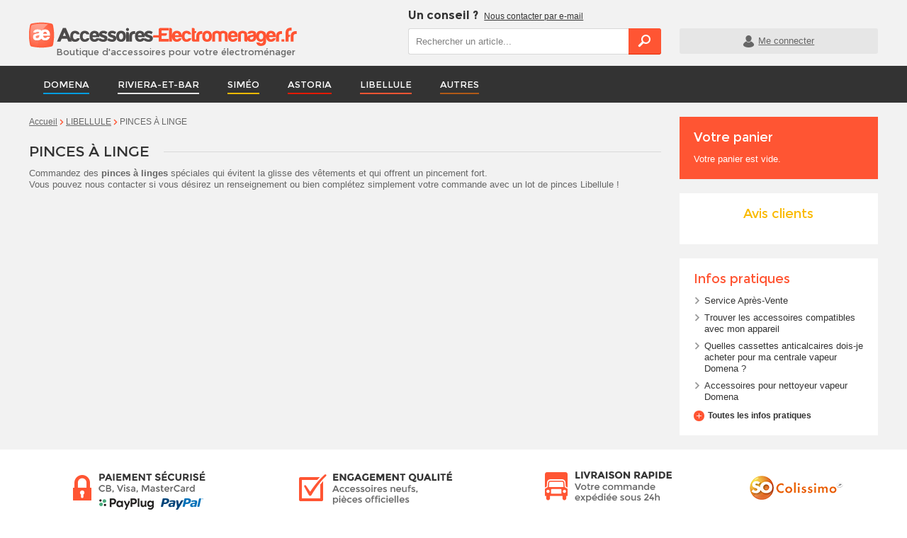

--- FILE ---
content_type: text/html; charset=utf-8
request_url: https://www.accessoires-electromenager.fr/117-pinces-a-linge
body_size: 36552
content:
<!doctype html>
<!--[if lt IE 9]>
<html lang="fr" class="lt-ie9">
<![endif]-->
<!--[if gt IE 8]><!-->
<html lang="fr">
<!--<![endif]-->
<head>
    <title>Pinces &agrave; linge, pince LIBELLULE</title>
    <meta name="viewport" content="width=device-width, initial-scale=1.0">
            <meta name="description" content="LIBELLULE: des pinces à linge au design original, hyper pratiques. Achat en ligne de pinces antig-lissantes de grande qualité. Fabriquées en France. Livraison rapide."/>
                <meta name="keywords" content="pince à linge"/>
        <meta charset="utf-8">
    <meta name="robots" content="index,follow"/>
    
    <meta name="format-detection" content="telephone=no">
    <!-- Favicon -->
    <link rel="apple-touch-icon" sizes="57x57" href="https://www.accessoires-electromenager.fr/themes/ukoostore/img/favicon/apple-touch-icon-57x57.png">
    <link rel="apple-touch-icon" sizes="60x60" href="https://www.accessoires-electromenager.fr/themes/ukoostore/img/favicon/apple-touch-icon-60x60.png">
    <link rel="apple-touch-icon" sizes="72x72" href="https://www.accessoires-electromenager.fr/themes/ukoostore/img/favicon/apple-touch-icon-72x72.png">
    <link rel="apple-touch-icon" sizes="76x76" href="https://www.accessoires-electromenager.fr/themes/ukoostore/img/favicon/apple-touch-icon-76x76.png">
    <link rel="apple-touch-icon" sizes="114x114" href="https://www.accessoires-electromenager.fr/themes/ukoostore/img/favicon/apple-touch-icon-114x114.png">
    <link rel="apple-touch-icon" sizes="120x120" href="https://www.accessoires-electromenager.fr/themes/ukoostore/img/favicon/apple-touch-icon-120x120.png">
    <link rel="apple-touch-icon" sizes="144x144" href="https://www.accessoires-electromenager.fr/themes/ukoostore/img/favicon/apple-touch-icon-144x144.png">
    <link rel="apple-touch-icon" sizes="152x152" href="https://www.accessoires-electromenager.fr/themes/ukoostore/img/favicon/apple-touch-icon-152x152.png">
    <link rel="apple-touch-icon" sizes="180x180" href="https://www.accessoires-electromenager.fr/themes/ukoostore/img/favicon/apple-touch-icon-180x180.png">
    <link rel="icon" type="image/png" href="https://www.accessoires-electromenager.fr/themes/ukoostore/img/favicon/favicon-32x32.png" sizes="32x32">
    <link rel="icon" type="image/png" href="https://www.accessoires-electromenager.fr/themes/ukoostore/img/favicon/android-chrome-192x192.png" sizes="192x192">
    <link rel="icon" type="image/png" href="https://www.accessoires-electromenager.fr/themes/ukoostore/img/favicon/favicon-96x96.png" sizes="96x96">
    <link rel="icon" type="image/png" href="https://www.accessoires-electromenager.fr/themes/ukoostore/img/favicon/favicon-16x16.png" sizes="16x16">
    <link rel="manifest" href="https://www.accessoires-electromenager.fr/themes/ukoostore/img/favicon/manifest.json">
    <link rel="shortcut icon" href="https://www.accessoires-electromenager.fr/themes/ukoostore/img/favicon/favicon.ico">
    <meta name="msapplication-TileColor" content="#ffffff">
    <meta name="msapplication-TileImage" content="https://www.accessoires-electromenager.fr/themes/ukoostore/img/favicon/mstile-144x144.png">
    <meta name="msapplication-config" content="https://www.accessoires-electromenager.fr/themes/ukoostore/img/favicon/browserconfig.xml">
    <meta name="theme-color" content="#ffffff">
    <!-- /Favicon -->

    

    
            
        <style>
            .mm-menu {
                display: none;
            }
            html, body, div, span, iframe, h1, p, a, em, img, strong, b, ul, li, form, label, footer, header, nav{ margin-top: 0px; margin-right: 0px; margin-bottom: 0px; margin-left: 0px; padding-top: 0px; padding-right: 0px; padding-bottom: 0px; padding-left: 0px; border-top-width: 0px; border-right-width: 0px; border-bottom-width: 0px; border-left-width: 0px; border-style: initial; border-color: initial; font: inherit; font-size: 100%; vertical-align: baseline; }
html{ line-height: 1; }
 ul{ list-style-type: none; list-style-position: initial; list-style-image: initial; }
a img{ border-top-style: none; border-right-style: none; border-bottom-style: none; border-left-style: none; border-width: initial; border-color: initial; }
 footer, header, nav{ display: block; }
*{ box-sizing: border-box; }
 #footer_wrapper footer #footer_menu li a::before, #cmsinfo_block p:last-child a::before, .informations_block_left ul li::before, #cart_block .title_block a::before, #cart_block #button_order_cart::before, #tel_mobile a::before, .informations_block_left .block_content + p a::before, .ukoocompat_search_block a::before, #search_block_top::before, #searchbox [type="submit"]::before, #header_user a.account::before, [type="text"], select, #main_menu a, #main_menu > ul > li, #main_menu > ul > li > a::before, #main_menu > ul > li ul li a, .block_reinsurance ul li, #cart_block .title_block a::after{ -webkit-transition-property: all; -webkit-transition-duration: 0.2s; -webkit-transition-timing-function: ease-out; -webkit-transition-delay: initial; }
.btn, button, a.exclusive, #cart_block #button_order_cart, .button, [type="text"], select, #header_user{ border-top-left-radius: 0.3rem 0.3rem; border-top-right-radius: 0.3rem 0.3rem; border-bottom-right-radius: 0.3rem 0.3rem; border-bottom-left-radius: 0.3rem 0.3rem; }
 img{ border-top-left-radius: 0.5rem 0.5rem; border-top-right-radius: 0.5rem 0.5rem; border-bottom-right-radius: 0.5rem 0.5rem; border-bottom-left-radius: 0.5rem 0.5rem; }
#index .ukoocompat_search_block{ box-sizing: content-box; position: relative; padding-left: 999.9rem; padding-right: 999.9rem; left: -999.9rem; width: 100%; }
@media (max-width: 29.938em) and (min-width: 0em){
.hide-mobile{ display: none !important; }
}
@media (max-width: 47.938em) and (min-width: 30em){
.hide-mobile{ display: none !important; }
}
@media (max-width: 63.938em) and (min-width: 48em){
.hide-mobile{ display: none !important; }
}
@media (max-width: 29.938em) and (min-width: 0em){
.hide-smartphone{ display: none !important; }
}
@media (max-width: 47.938em) and (min-width: 30em){
.hide-smartphone{ display: none !important; }
}
@media (max-width: 63.938em) and (min-width: 48em){
.hide-tablet{ display: none !important; }
}
@media (min-width: 64em){
.hide-desktop{ display: none !important; }
}
 #cmsinfo_block > div > div{ margin-top: 1.3rem; }
@media (min-width: 48em){
 #cmsinfo_block > div > div{ margin-top: 2rem; }
}
 #rs-link a{ margin-bottom: 1.3rem; }
@media (min-width: 48em){
 #rs-link a{ margin-bottom: 2rem; }
}
 .block, .block_reinsurance, li.ajax_block_product, #last_product_to_cart, #footer_wrapper footer > div{ margin-top: 1.3rem; margin-bottom: 1.3rem; }
@media (min-width: 48em){
 .block, .block_reinsurance, li.ajax_block_product, #last_product_to_cart, #footer_wrapper footer > div{ margin-top: 2rem; margin-bottom: 2rem; }
}
 .block:first-child, .block_reinsurance:first-child, li.ajax_block_product:first-child{ margin-top: 0px; }
 .block:last-child, .block_reinsurance:last-child, li.ajax_block_product:last-child, #footer_wrapper footer > div:last-child{ margin-bottom: 0px; }
 .block, #cmsinfo_block, .ukoocompat_search_block{ padding-top: 1.3rem; padding-right: 1.3rem; padding-bottom: 1.3rem; padding-left: 1.3rem; }
@media (min-width: 48em){
 .block, #cmsinfo_block, .ukoocompat_search_block{ padding-top: 2rem; padding-right: 2rem; padding-bottom: 2rem; padding-left: 2rem; }
}
li.ajax_block_product{ padding-bottom: 1.3rem; }
@media (min-width: 48em){
li.ajax_block_product{ padding-bottom: 2rem; }
}
#header_bottom_wrapper, #columns{ padding-top: 1.3rem; padding-bottom: 1.3rem; }
@media (min-width: 48em){
#header_bottom_wrapper, #columns{ padding-top: 2rem; padding-bottom: 2rem; }
}
#searchbox{ padding-left: 1.3rem; padding-right: 1.3rem; }
@media (min-width: 48em){
#searchbox{ padding-left: 2rem; padding-right: 2rem; }
}
#header_top, #header_bottom, #main_menu, #columns, #reinsurance_wrapper > div, #footer_wrapper > footer{ max-width: 100%; margin-left: auto; margin-right: auto; padding-left: 3.7037%; padding-right: 3.7037%; }
#header_top::after, #header_bottom::after, #main_menu::after, #columns::after, #reinsurance_wrapper > div::after, #footer_wrapper > footer::after{ content: ' '; display: block; clear: both; }
@media (min-width: 30em){
#header_top, #header_bottom, #main_menu, #columns, #reinsurance_wrapper > div, #footer_wrapper > footer{ max-width: 100%; margin-left: auto; margin-right: auto; padding-left: 20px; padding-right: 20px; }
#header_top::after, #header_bottom::after, #main_menu::after, #columns::after, #reinsurance_wrapper > div::after, #footer_wrapper > footer::after{ content: ' '; display: block; clear: both; }
}
@media (min-width: 48em){
#header_top, #header_bottom, #main_menu, #columns, #reinsurance_wrapper > div, #footer_wrapper > footer{ max-width: 100%; margin-left: auto; margin-right: auto; }
#header_top::after, #header_bottom::after, #main_menu::after, #columns::after, #reinsurance_wrapper > div::after, #footer_wrapper > footer::after{ content: ' '; display: block; clear: both; }
}
@media (min-width: 64em){
#header_top, #header_bottom, #main_menu, #columns, #reinsurance_wrapper > div, #footer_wrapper > footer{ max-width: 984px; margin-left: auto; margin-right: auto; }
#header_top::after, #header_bottom::after, #main_menu::after, #columns::after, #reinsurance_wrapper > div::after, #footer_wrapper > footer::after{ content: ' '; display: block; clear: both; }
}
@media (min-width: 80em){
#header_top, #header_bottom, #main_menu, #columns, #reinsurance_wrapper > div, #footer_wrapper > footer{ max-width: 1238px; margin-left: auto; margin-right: auto; }
#header_top::after, #header_bottom::after, #main_menu::after, #columns::after, #reinsurance_wrapper > div::after, #footer_wrapper > footer::after{ content: ' '; display: block; clear: both; }
}
a{ color: rgb(102, 102, 102); text-decoration: underline; }
.btn, button, a.exclusive, #cart_block #button_order_cart, .button{ font-family: Montserrat, sans-serif; cursor: pointer; display: inline-block; position: relative; border-top-style: none; border-right-style: none; border-bottom-style: none; border-left-style: none; border-width: initial; border-color: initial; color: rgb(255, 255, 255); padding-top: 0.8rem; padding-right: 1.5rem; padding-bottom: 0.8rem; padding-left: 1.5rem; font-size: 1.3rem; margin-top: 0px; margin-right: 0px; margin-bottom: 0px; margin-left: 0px; text-decoration: none; text-align: center; font-weight: 400; line-height: normal; -webkit-transition-property: background-color; -webkit-transition-duration: 0.2s; -webkit-transition-timing-function: ease-out; -webkit-transition-delay: initial; -webkit-appearance: none; }
.btn::before, button::before, a.exclusive::before, #cart_block #button_order_cart::before, .button::before{ margin-top: -0.15em; }
.btn, button, .button{ background-color: rgb(153, 153, 153); box-shadow: rgb(115, 115, 115) 0px 1px 0px 0px; }
 #cart_block #button_order_cart, a.exclusive{ background-color: rgb(137, 185, 96); box-shadow: rgb(87, 124, 55) 0px 1px 0px 0px; }
 #searchbox [type="submit"], .ukoocompat_search_block_button [type="submit"]{ background-color: rgb(255, 85, 51); box-shadow: rgb(230, 38, 0) 0px 1px 0px 0px; color: rgb(255, 255, 255); }
 button[disabled]{ cursor: default !important; background-color: rgb(242, 242, 242) !important; color: rgb(204, 204, 204) !important; -webkit-text-fill-color: rgb(204, 204, 204); border-top-style: none !important; border-right-style: none !important; border-bottom-style: none !important; border-left-style: none !important; border-width: initial !important; border-color: initial !important; -webkit-box-shadow: rgb(217, 217, 217) 0px 1px 0px 0px !important; box-shadow: rgb(217, 217, 217) 0px 1px 0px 0px !important; }
 button[disabled]::before{ -webkit-transition-property: none; -webkit-transition-duration: initial; -webkit-transition-timing-function: initial; -webkit-transition-delay: initial; left: 0px !important; }
 #footer_wrapper footer #footer_menu li a::before, #cmsinfo_block p:last-child a::before, .informations_block_left ul li::before, #cart_block .title_block a::before, #cart_block #button_order_cart::before, #tel_mobile a::before, .informations_block_left .block_content + p a::before, .ukoocompat_search_block a::before, #search_block_top::before, #searchbox [type="submit"]::before, #header_user a.account::before{ display: inline-block; font-family: icomoon; speak: none; font-style: normal; font-weight: 400; font-variant: normal; text-transform: none; text-decoration: none; vertical-align: middle; line-height: 1.1; -webkit-font-smoothing: antialiased; text-rendering: optimizelegibility; position: relative; left: 0px; margin-right: 0.5rem; }
#cart_block .title_block a::after{ display: inline-block; font-family: icomoon; speak: none; font-style: normal; font-weight: 400; font-variant: normal; text-transform: none; text-decoration: none; vertical-align: middle; line-height: 1; -webkit-font-smoothing: antialiased; text-rendering: optimizelegibility; position: relative; }
 #tel_mobile a, #search_block_top, #searchbox [type="submit"]{ font-size: 0px; line-height: initial; vertical-align: middle; }
 #tel_mobile a::before, #search_block_top::before, #searchbox [type="submit"]::before{ font-size: inherit; vertical-align: middle; margin-right: 0px !important; line-height: initial; }
 #footer_wrapper footer #footer_menu li a::before, #cmsinfo_block p:last-child a::before{ content: ; margin-right: 0.3rem; }
 .informations_block_left ul li::before{ content: ; }
 #cart_block .title_block a::before, #cart_block #button_order_cart::before{ content: ; }
 #tel_mobile a::before{ content: ; }
 .informations_block_left .block_content + p a::before{ content: ; }
 .ukoocompat_search_block a::before{ content: ; }
 #search_block_top::before, #searchbox [type="submit"]::before{ content: ; }
 #header_user a.account::before{ content: ; }
svg.icon{ display: inline-block; width: 2em; height: 2em; fill: currentColor; vertical-align: middle; }
svg.svg-logo_ukoo{ width: 4.4rem; height: 1.9rem; margin-top: -0.5rem; fill: #ffffff; }
html{ -webkit-font-smoothing: antialiased; }
h1{ font-family: Montserrat, sans-serif; font-weight: 400; line-height: 1.3; color: rgb(51, 51, 51); margin-top: 1em; margin-bottom: 0.5em; }
h1{ font-size: 2rem; }
h1:first-of-type{ margin-top: 0px; }
p{ margin-top: 0.8em; margin-bottom: 0.8em; }
p:first-child{ margin-top: 0px; }
p:last-child{ margin-bottom: 0px; }
b, strong{ font-weight: 700; }
em{ font-style: italic; }
li{ text-align: left; }
 .informations_block_left ul li{ padding-left: 1.5rem; margin-top: 1rem; }
 .informations_block_left ul li::before{ color: rgb(153, 153, 153); font-size: 1rem !important; margin-top: 0.3em !important; margin-right: 0px !important; position: absolute !important; left: 0px; top: 0px; }
 .informations_block_left ul{ margin-top: 1.5rem; margin-right: 0rem; margin-bottom: 1.5rem; margin-left: 1.5rem; }
 .informations_block_left ul li{ margin-top: 0.8rem; margin-right: 0rem; margin-bottom: 0.8rem; margin-left: 0rem; }
 .informations_block_left ul li:first-child{ margin-top: 0px; }
 .informations_block_left ul li:last-child{ margin-bottom: 0px; }
 .informations_block_left ul li{ list-style-type: none; list-style-position: initial; list-style-image: initial; position: relative; }
.rte > :last-child{ margin-bottom: 0px; }
[type="submit"], button, select{ cursor: pointer; }
[type="text"], select{ outline-style: none; outline-width: initial; outline-color: initial; text-align: left; border-top-color: rgb(217, 217, 217); border-right-color: rgb(217, 217, 217); border-bottom-color: rgb(217, 217, 217); border-left-color: rgb(217, 217, 217); border-top-width: 1px; border-right-width: 1px; border-bottom-width: 1px; border-left-width: 1px; border-top-style: solid; border-right-style: solid; border-bottom-style: solid; border-left-style: solid; background-color: rgb(255, 255, 255); color: gray; margin-top: 0px; margin-right: 0px; margin-bottom: 0px; margin-left: 0px; width: 100%; max-width: 100%; font-family: Arial, sans-serif; font-size: 1.6rem; padding-top: 0.5rem; padding-right: 0.5rem; padding-bottom: 0.5rem; padding-left: 0.5rem; }
@media (min-width: 48em){
[type="text"], select{ font-size: inherit; width: auto; }
}
[type="text"]{ padding-left: 1rem; }
select{ width: 100%; padding-top: 0px; padding-bottom: 0px; padding-right: 0px; height: 2.8rem; }
@media (min-width: 48em){
select{ width: auto; }
}
label{ font-weight: 700; margin-bottom: 0.5rem; color: rgb(51, 51, 51); }
[disabled]{ cursor: default; background-color: rgb(242, 242, 242); color: rgb(204, 204, 204); -webkit-text-fill-color: rgb(204, 204, 204); }
form label{ display: block; margin-bottom: 0.5rem; vertical-align: middle; }
#nav_wrapper{ position: relative; z-index: 2; background-color: rgb(51, 51, 51); }
#main_menu{ display: none; }
@media (min-width: 64em){
#main_menu{ display: block; }
}
#main_menu{ text-align: left; }
@media (min-width: 64em){
#main_menu{ display: block; }
}
#main_menu li{ display: block; position: relative; }
#main_menu a{ display: block; color: rgb(255, 255, 255); text-decoration: none; position: relative; cursor: pointer; }
#main_menu ul ul{ display: none; }
#main_menu > ul{ margin-top: 0px; margin-bottom: 0px; width: 100%; }
@media (min-width: 64em){
#main_menu > ul{ position: relative; }
}
#main_menu > ul li{ line-height: normal; height: auto; padding-top: 0px; padding-right: 0px; padding-bottom: 0px; padding-left: 0px; float: none; width: 100%; }
#main_menu > ul li a{ float: none; height: auto; line-height: normal; }
#main_menu > ul ul a{ padding-top: 1rem; padding-bottom: 1rem; }
#main_menu > ul ul a::before{ display: block; content: ''; position: absolute; left: 1.5rem; top: 1.1rem; }
@media (min-width: 0em){
#main_menu > ul ul a::before{ display: none; }
}
#main_menu > ul > li{ width: auto; float: left; vertical-align: top; font-size: 1.3rem; padding-top: 0rem; padding-right: 1.3rem; padding-bottom: 0rem; padding-left: 1.3rem; }
@media (min-width: 80em){
#main_menu > ul > li{ padding-top: 0rem; padding-right: 2rem; padding-bottom: 0rem; padding-left: 2rem; }
}
#main_menu > ul > li > a{ line-height: 52px; height: 52px; display: block; vertical-align: top; position: relative; font-family: Montserrat, sans-serif; }
#main_menu > ul > li > a::before{ background-color: rgb(255, 85, 51); content: ''; height: 2px; width: 100%; left: 0px; bottom: 12px; position: absolute; display: block; }
#main_menu > ul > li ul{ background-color: rgb(242, 242, 242); width: 34rem; left: 0px; position: absolute; z-index: 1; top: 52px; }
#main_menu > ul > li ul li{ line-height: normal; padding-top: 0rem; padding-right: 1rem; padding-bottom: 0rem; padding-left: 1rem; }
#main_menu > ul > li ul li:first-child{ margin-top: 0.2rem; }
#main_menu > ul > li ul li:last-child{ margin-bottom: 0.2rem; }
#main_menu > ul > li ul li a{ border-top-color: rgba(51, 51, 51, 0.199219); border-top-width: 1px; border-top-style: solid; color: rgb(255, 255, 255); font-size: 1.3rem; padding-right: 0.5rem; }
#main_menu > ul > li ul > li > a{ color: rgb(255, 255, 255); }
#main_menu > ul > li ul > li:first-child > a{ border-top-style: none; border-top-width: initial; border-top-color: initial; }
#main_menu > ul > li ul a{ color: rgb(102, 102, 102); }
.title_block{ font-family: Montserrat, sans-serif; color: rgb(51, 51, 51); }
.title_block a{ color: rgb(51, 51, 51); }
.block{ background-color: rgb(255, 255, 255); }
.block .title_block{ margin-top: 0rem; margin-right: 0rem; margin-bottom: 1.4rem; margin-left: 0rem; font-size: 1.8rem; position: relative; line-height: 1; }
.block .title_block a, .block .title_block span{ text-decoration: none; }
 .block .title_block strong{ color: rgb(255, 85, 51); font-weight: 400; }
.block .block_content{ margin-top: 0px; margin-right: 0px; margin-bottom: 0px; margin-left: 0px; }
.block .block_content::after{ content: ''; display: table; clear: both; }
@media (min-width: 64em){
 #right_column .block:first-of-type{ margin-top: 0px; }
}
.products_block{ background-image: none; background-attachment: initial; background-origin: initial; background-clip: initial; background-color: initial; padding-top: 0px; padding-right: 0px; padding-bottom: 0px; padding-left: 0px; clear: both; background-position: initial initial; background-repeat: initial initial; }
.products_block::after{ content: ''; display: table; clear: both; }
.products_block .title_block{ position: relative; font-size: 2.1rem; }
.products_block .title_block::after{ position: absolute; z-index: 0; left: 0px; top: 50%; content: ''; height: 1px; background-color: rgb(217, 217, 217); width: 100%; }
.products_block .title_block span{ display: inline-block; background-color: rgb(242, 242, 242); padding-right: 2rem; position: relative; z-index: 2; }
.products_block li{ display: table; table-layout: fixed; width: 100%; text-align: left; margin-bottom: 1rem; }
@media (min-width: 48em){
.products_block li{ width: 31.42857%; float: left; margin-bottom: 0px; }
.products_block li:nth-child(3n+1){ margin-right: -100%; clear: both; margin-left: 0px; }
.products_block li:nth-child(3n+2){ margin-left: 34.28571%; margin-right: -100%; clear: none; }
.products_block li:nth-child(3n+3){ margin-left: 68.57143%; margin-right: -100%; clear: none; }
}
.products_block li:last-child{ border-top-style: none; border-right-style: none; border-bottom-style: none; border-left-style: none; border-width: initial; border-color: initial; margin-bottom: 0px; padding-bottom: 0px; }
.products_block li.ajax_block_product{ border-bottom-style: none; border-bottom-width: initial; border-bottom-color: initial; padding-top: 0px; padding-right: 0px; padding-bottom: 0px; padding-left: 0px; }
.products_block li > div{ display: table-cell; vertical-align: middle; }
.products_block li > div:first-child{ padding-right: 1rem; }
.products_block .left_block{ width: 11rem; }
.products_block .right_block{ text-align: left; width: 100%; }
.price_container > *{ display: inline-block; }
.price{ color: rgb(255, 85, 51); font-weight: 700; font-size: 1.6rem; line-height: 1; }
span.price{ white-space: nowrap; }
.price-discount{ text-decoration: line-through; color: rgb(255, 85, 51); }
.price-discount{ margin-right: 0.5rem; color: rgb(255, 85, 51); }
#reinsurance_wrapper{ background-color: rgb(255, 255, 255); }
.block_reinsurance ul{ text-align: center; margin-top: 0px; margin-right: 0px; margin-bottom: 0px; margin-left: 0px; background-color: rgb(255, 255, 255); overflow-x: hidden; overflow-y: hidden; padding-top: 1rem; padding-bottom: 1rem; }
@media (min-width: 64em){
.block_reinsurance ul{ padding-top: 0px; padding-right: 0px; padding-bottom: 0px; padding-left: 0px; display: table; width: 100%; }
}
.block_reinsurance ul li{ display: inline-block; text-align: center; padding-top: 1rem; padding-right: 1rem; padding-bottom: 1rem; padding-left: 1rem; vertical-align: top; }
@media (min-width: 48em){
.block_reinsurance ul li{ padding-left: 1.5rem; padding-right: 1.5rem; }
}
@media (min-width: 64em){
.block_reinsurance ul li{ padding-left: 1rem; padding-right: 1rem; display: table-cell; }
}
 .block_reinsurance ul li span{ display: block; max-width: 100%; margin-top: 0px; margin-right: auto; margin-bottom: 0px; margin-left: auto; text-indent: -119988px; overflow-x: hidden; overflow-y: hidden; text-align: left; text-transform: capitalize; }
@media (min-width: 64em){
.block_reinsurance ul li:last-child::after{ display: none; }
}
 .block_reinsurance ul li:nth-child(1) span{ height: 59px; width: 187px; background-image: url(themes/ukoostore/img/sprite_fr-s69f21a4c53.png); background-position: 0px 0px; background-repeat: no-repeat no-repeat; }
 .block_reinsurance ul li:nth-child(2) span{ height: 48px; width: 217px; background-image: url(themes/ukoostore/img/sprite_fr-s69f21a4c53.png); background-position: 0px -61px; background-repeat: no-repeat no-repeat; }
.block_reinsurance ul li:nth-child(3){ display: block; padding-top: 0px; padding-right: 0px; padding-bottom: 0px; padding-left: 0px; }
@media (max-width: 29.938em) and (min-width: 0em){
.block_reinsurance ul li:nth-child(4){ padding-bottom: 0px; }
}
 .block_reinsurance ul li:nth-child(4) span{ height: 45px; width: 180px; background-image: url(themes/ukoostore/img/sprite_fr-s69f21a4c53.png); background-position: 0px -111px; background-repeat: no-repeat no-repeat; }
@media (max-width: 29.938em) and (min-width: 0em){
.block_reinsurance ul li:nth-child(5){ padding-top: 0px; }
}
 .block_reinsurance ul li:nth-child(5) span{ height: 47px; width: 262px; background-image: url(themes/ukoostore/img/sprite_fr-s69f21a4c53.png); background-position: 0px -158px; background-repeat: no-repeat no-repeat; }
.s_title_block{ font-weight: 700; clear: both; font-size: 1.3rem; color: rgb(51, 51, 51); }
.s_title_block a{ color: rgb(51, 51, 51); display: block; text-decoration: none; }
li.ajax_block_product{ text-align: center; position: relative; border-bottom-color: rgb(217, 217, 217); border-bottom-width: 1px; border-bottom-style: solid; }
li.ajax_block_product::after{ content: ''; display: table; clear: both; }
li.ajax_block_product:first-child{ padding-top: 0px; }
li.ajax_block_product:last-child{ border-bottom-style: none; border-bottom-width: initial; border-bottom-color: initial; padding-bottom: 0px; }
li.ajax_block_product > div :first-child{ margin-top: 0px; }
li.ajax_block_product > div > p{ margin-top: 0.6rem; margin-right: 0rem; margin-bottom: 0.6rem; margin-left: 0rem; }
li.ajax_block_product > div > p:last-child{ margin-bottom: 0px; }
li.ajax_block_product .left_block{ position: relative; }
li.ajax_block_product .right_block{ position: relative; }
li.ajax_block_product .right_block > :last-child{ margin-bottom: 0px; }
@media (min-width: 48em){
li.ajax_block_product{ margin-top: 0px; }
}
li.ajax_block_product .product_img_link{ display: block; }
li.ajax_block_product .product_img_link img{ vertical-align: middle; padding-top: 0.5rem; padding-right: 0.5rem; padding-bottom: 0.5rem; padding-left: 0.5rem; background-color: rgb(255, 255, 255); }
li.ajax_block_product a{ text-decoration: none; }
header{ position: relative; width: 100%; z-index: 3; top: 0px; left: 0px; }
header::after{ content: ''; display: table; clear: both; }
@media (min-width: 64em){
header{ box-shadow: none; position: static !important; }
}
#header_top_wrapper{ background-color: rgb(242, 242, 242); position: relative; z-index: 2; }
@media (min-width: 48em){
#header_top_wrapper{ display: none; }
}
#header_top{ padding-top: 1rem; padding-bottom: 1rem; text-align: center; }
#header_top img{ max-width: 248px; }
#header_bottom_wrapper{ position: relative; width: 100%; z-index: 1; background-color: rgb(51, 51, 51); }
@media (min-width: 64em){
#header_bottom_wrapper{ background-color: rgb(242, 242, 242); padding-top: 1.2rem; padding-bottom: 1.2rem; position: static !important; }
}
@media (min-width: 48em){
#header_bottom{ display: table; width: 100%; }
}
@media (min-width: 64em){
#header_bottom{ display: block; }
}
#header_right{ display: table; width: 100%; }
@media (min-width: 48em){
#header_right{ display: table-cell; text-align: right; vertical-align: middle; white-space: nowrap; font-size: 0px; width: auto; }
}
@media (min-width: 64em){
#header_right{ font-size: inherit; white-space: normal; display: block; text-align: left; width: 55.31915%; float: right; margin-right: 0px; clear: none; }
}
#header_right > *{ display: table-cell; width: 20%; padding-top: 0rem; padding-right: 1rem; padding-bottom: 0rem; padding-left: 1rem; margin-top: 0px; margin-right: 0px; margin-bottom: 0px; margin-left: 0px; position: relative; vertical-align: bottom; }
@media (min-width: 48em){
#header_right > *{ display: inline-block; }
}
#header_right > :first-child{ padding-left: 0px; }
#header_right > :last-child{ padding-right: 0px; }
#header_right > :last-child::after{ display: none; }
@media (min-width: 64em){
#header_right > *{ padding-top: 0px; padding-right: 0px; padding-bottom: 0px; padding-left: 0px; }
}
#header_right .label{ display: block; font-size: 0.9rem; margin-top: 0.2rem; font-weight: 400; font-family: Arial, sans-serif; color: rgb(204, 204, 204); line-height: 1; }
@media (min-width: 64em){
#header_right .label{ display: none; }
}
#header_contact{ display: none; font-size: 1.2rem; }
#header_contact::after{ content: ''; display: table; clear: both; }
@media (min-width: 64em){
#header_contact{ display: block; clear: both; width: 100%; float: left; margin-left: 0px; margin-right: 0px; }
}
#header_contact p{ margin-top: 0px; margin-right: 0px; margin-bottom: 0px; margin-left: 0px; }
#header_contact p:first-child b{ color: rgb(51, 51, 51); font-family: Montserrat, sans-serif; font-size: 1.6rem; margin-right: 0.5rem; }
#header_contact p:first-child a{ color: rgb(51, 51, 51); }
#header_contact p:last-child span:first-child{ text-decoration: none; color: rgb(255, 85, 51); font-family: Montserrat, sans-serif; font-size: 1.8rem; font-weight: 700; }
#tel_mobile{ margin-top: 0px; margin-bottom: 0px; padding-left: 0px !important; padding-right: 0px !important; }
@media (min-width: 48em){
#tel_mobile{ display: inline-block; }
}
#tel_mobile a{ display: block; text-align: center; text-decoration: none; padding-top: 0rem; padding-right: 1rem; padding-bottom: 0rem; padding-left: 1rem; }
#tel_mobile a::before{ font-size: 2.3rem; margin-top: 0.1rem; color: rgb(255, 255, 255); }
#header_logo{ display: table-cell; vertical-align: middle; text-align: left; position: relative; }
@media (min-width: 64em){
#header_logo{ display: block; width: 42.55319%; float: left; margin-right: 2.12766%; margin-top: 1.9rem; }
}
#header_logo > *{ vertical-align: middle; }
#header_logo a{ float: left; display: inline-block; }
@media (min-width: 64em){
#header_logo a{ float: none; }
}
#header_logo img{ position: relative; z-index: 1; display: block; width: 100%; max-width: 248px; }
@media (min-width: 64em){
#header_logo img{ width: auto; max-width: none; }
}
.header_logo{ text-decoration: none; display: block; margin-left: 0px !important; }
.header_logo .baseline{ display: block; font-family: Montserrat, sans-serif; font-size: 0.9rem; margin-left: 2.5rem; margin-top: -0.2rem; letter-spacing: -0.02em; box-shadow: none; background-image: none; background-attachment: initial; background-origin: initial; background-clip: initial; background-color: initial; border-top-style: none; border-right-style: none; border-bottom-style: none; border-left-style: none; border-width: initial; border-color: initial; width: auto; padding-top: 0px; padding-right: 0px; padding-bottom: 0px; padding-left: 0px; line-height: normal; background-position: initial initial; background-repeat: initial initial; }
@media (min-width: 48em){
.header_logo .baseline{ color: rgb(204, 204, 204); }
}
@media (min-width: 64em){
.header_logo .baseline{ color: rgb(102, 102, 102); font-size: 1.3rem; margin-left: 3.8rem; margin-top: -0.3rem; letter-spacing: normal; }
}
#search_block_top{ cursor: pointer; clear: both; text-align: center; }
@media (min-width: 64em){
#search_block_top{ display: block; cursor: default; font-size: 1.3rem; margin-top: 0.8rem; width: 53.84615%; float: left; margin-right: 3.84615%; position: relative; }
#search_block_top::before{ display: none; }
}
#search_block_top::before{ font-size: 2.1rem; color: rgb(255, 255, 255); margin-top: 0.1rem; margin-bottom: 0.3rem; }
#searchbox{ display: none; clear: both; margin-top: 1rem; }
@media (min-width: 64em){
#searchbox{ display: block !important; margin-top: 0px; margin-right: 0px; margin-bottom: 0px; margin-left: 0px; padding-top: 0px; padding-right: 0px; padding-bottom: 0px; padding-left: 0px; height: auto !important; }
}
#searchbox label{ display: none; }
#searchbox p{ position: relative; margin-top: 0px; margin-right: 0px; margin-bottom: 0px; margin-left: 0px; }
#searchbox p > *{ vertical-align: middle; }
#searchbox [type="text"], #searchbox [type="submit"]{ height: 3.6rem; display: inline-block; vertical-align: top; }
#searchbox [type="text"]{ position: relative; z-index: 2; width: 87%; background-color: rgb(255, 255, 255); height: 3.7rem; border-top-left-radius: 0.3rem 0.3rem; border-top-right-radius: 0px 0px; border-bottom-right-radius: 0px 0px; border-bottom-left-radius: 0.3rem 0.3rem; border-right-style: none; border-right-width: initial; border-right-color: initial; }
@media (max-width: 63.938em) and (min-width: 0em){
#searchbox [type="text"]{ border-top-style: none; border-right-style: none; border-bottom-style: none; border-left-style: none; border-width: initial; border-color: initial; }
}
#searchbox [type="submit"]{ font-size: 1.6rem; text-transform: uppercase; width: 13%; font: normal normal normal 0px/0 serif; text-shadow: none; color: transparent; padding-top: 0px; padding-right: 0px; padding-bottom: 0px; padding-left: 0px; position: relative; -webkit-transition-property: none; -webkit-transition-duration: initial; -webkit-transition-timing-function: initial; -webkit-transition-delay: initial; height: 3.6rem; border-top-left-radius: 0px 0px; border-top-right-radius: 0.3rem 0.3rem; border-bottom-right-radius: 0.3rem 0.3rem; border-bottom-left-radius: 0px 0px; }
#searchbox [type="submit"]::before{ color: rgb(255, 255, 255); font-size: 1.7rem; margin-top: -0.1rem; }
#header_user{ text-align: center; padding-left: 0px; padding-right: 0px; }
@media (min-width: 48em){
#header_user{ display: inline-block; }
}
@media (min-width: 64em){
#header_user{ width: 42.30769%; float: right; margin-right: 0px; display: block; margin-top: 0.8rem; height: 3.6rem; line-height: 3.6rem; background-color: rgb(230, 230, 230); }
}
@media (min-width: 64em){
#header_user a{ position: relative; font-size: 1.1rem; display: inline-block; }
}
#header_user a.account{ color: rgb(102, 102, 102); }
#header_user a.account{ padding-top: 0rem; padding-right: 1rem; padding-bottom: 0rem; padding-left: 1rem; display: block; text-align: center; text-decoration: none; }
@media (min-width: 64em){
#header_user a.account{ font-size: 1.3rem; display: inline-block; text-decoration: underline; padding-top: 0px; padding-right: 0px; padding-bottom: 0px; padding-left: 0px; }
}
#header_user a.account::before{ margin-right: 0px; font-size: 2.2rem; color: rgb(255, 255, 255); }
@media (min-width: 64em){
#header_user a.account::before{ display: inline-block; font-size: 1.7rem; margin-right: 0.5rem; color: rgb(102, 102, 102); }
}
#header_user p{ margin-top: 0px; margin-right: 0px; margin-bottom: 0px; margin-left: 0px; }
#cart_block{ text-align: center; position: relative; padding-left: 0px; padding-right: 0px; background-image: none; background-attachment: initial; background-origin: initial; background-clip: initial; background-color: initial; border-top-left-radius: 0px 0px; border-top-right-radius: 0px 0px; border-bottom-right-radius: 0px 0px; border-bottom-left-radius: 0px 0px; background-position: initial initial; background-repeat: initial initial; }
@media (min-width: 48em){
#cart_block{ display: inline-block; }
}
@media (min-width: 64em){
#cart_block{ display: block; text-align: left; background-color: rgb(255, 85, 51); color: rgb(255, 255, 255); padding-top: 2rem; padding-right: 2rem; padding-bottom: 2rem; padding-left: 2rem; }
}
@media (max-width: 63.938em) and (min-width: 0em){
#cart_block p{ margin-top: 0px; margin-right: 0px; margin-bottom: 0px; margin-left: 0px; }
}
#cart_block .title_block a{ padding-top: 0rem; padding-right: 1rem; padding-bottom: 0rem; padding-left: 1rem; font-size: 1.3rem; position: relative; display: block; text-decoration: none; }
@media (min-width: 64em){
#cart_block .title_block a{ padding-top: 0px; padding-right: 0px; padding-bottom: 0px; padding-left: 0px; font-size: inherit; display: inline; color: rgb(255, 255, 255); }
}
#cart_block .title_block a::before{ display: block; font-size: 2.4rem; margin-top: -0.2rem; color: rgb(255, 255, 255); margin-right: 0px; position: relative; }
@media (min-width: 64em){
#cart_block .title_block a::before{ display: none; }
}
#cart_block .title_block a::after{ display: none; font-size: 1.2rem; color: rgb(179, 179, 179); margin-top: -0.6rem; position: absolute; right: 1rem; top: 50%; content: ; }
@media (min-width: 64em){
#cart_block .title_block a::after{ display: none; }
}
@media (max-width: 29.938em) and (min-width: 0em){
#cart_block #cart_block_summary{ display: block; position: absolute; right: 50%; top: 0px; margin-right: -20px; }
}
@media (max-width: 47.938em) and (min-width: 30em){
#cart_block #cart_block_summary{ display: block; position: absolute; right: 50%; top: 0px; margin-right: -20px; }
}
@media (max-width: 63.938em) and (min-width: 48em){
#cart_block #cart_block_summary{ display: block; position: absolute; right: 50%; top: 0px; margin-right: -20px; }
}
#cart_block #cart_block_summary .ajax_cart_total{ font-weight: 400; }
@media (min-width: 64em){
#cart_block #cart_block_summary .ajax_cart_total{ white-space: nowrap; font-weight: 700; }
}
@media (max-width: 29.938em) and (min-width: 0em){
 #cart_block #cart_block_summary .ajax_cart_total{ display: none !important; }
}
@media (max-width: 47.938em) and (min-width: 30em){
 #cart_block #cart_block_summary .ajax_cart_total{ display: none !important; }
}
@media (max-width: 63.938em) and (min-width: 48em){
 #cart_block #cart_block_summary .ajax_cart_total{ display: none !important; }
}
@media (max-width: 29.938em) and (min-width: 0em){
#cart_block #cart_block_summary .ajax_cart_quantity{ display: block; font-weight: 700; font-size: 1.1rem; color: rgb(255, 255, 255); background-color: rgb(255, 85, 51); border-top-left-radius: 12px 12px; border-top-right-radius: 12px 12px; border-bottom-right-radius: 12px 12px; border-bottom-left-radius: 12px 12px; padding-top: 0rem; padding-right: 0.4rem; padding-bottom: 0rem; padding-left: 0.4rem; }
}
@media (max-width: 47.938em) and (min-width: 30em){
#cart_block #cart_block_summary .ajax_cart_quantity{ display: block; font-weight: 700; font-size: 1.1rem; color: rgb(255, 255, 255); background-color: rgb(255, 85, 51); border-top-left-radius: 12px 12px; border-top-right-radius: 12px 12px; border-bottom-right-radius: 12px 12px; border-bottom-left-radius: 12px 12px; padding-top: 0rem; padding-right: 0.4rem; padding-bottom: 0rem; padding-left: 0.4rem; }
}
@media (max-width: 63.938em) and (min-width: 48em){
#cart_block #cart_block_summary .ajax_cart_quantity{ display: block; font-weight: 700; font-size: 1.1rem; color: rgb(255, 255, 255); background-color: rgb(255, 85, 51); border-top-left-radius: 12px 12px; border-top-right-radius: 12px 12px; border-bottom-right-radius: 12px 12px; border-bottom-left-radius: 12px 12px; padding-top: 0rem; padding-right: 0.4rem; padding-bottom: 0rem; padding-left: 0.4rem; }
}
@media (min-width: 64em){
#cart_block #cart_block_summary .ajax_cart_quantity{ font-weight: 700; }
}
#cart_block #button_order_cart{ font-size: 1.3rem; }
@media (min-width: 64em){
#cart_block #button_order_cart{ display: block; }
}
#cart_block #button_order_cart::before{ font-size: 2rem; }
#last_product_to_cart > p{ font-weight: 700; }
#last_product_to_cart span{ display: table-cell; vertical-align: middle; width: 90px; }
#last_product_to_cart span + span{ width: auto; padding-left: 1rem; }
#last_product_to_cart img{ padding-top: 0.5rem; padding-right: 0.5rem; padding-bottom: 0.5rem; padding-left: 0.5rem; background-color: rgb(255, 255, 255); }
#cart_block_free_shipping{ font-style: italic; font-weight: 700; }
#footer_wrapper a{ color: rgb(255, 255, 255); }
#footer_wrapper footer{ padding-top: 2rem; padding-bottom: 2rem; position: relative; }
@media (min-width: 64em){
#footer_wrapper footer{ padding-top: 4rem; padding-bottom: 4rem; }
}
#footer_wrapper footer #footer_menu{ overflow-x: hidden; overflow-y: hidden; margin-top: 0px; }
@media (min-width: 64em){
#footer_wrapper footer #footer_menu{ width: 68.08511%; float: left; margin-right: 2.12766%; margin-bottom: 0px; }
}
#footer_wrapper footer #footer_menu li{ margin-bottom: 1rem; }
@media (min-width: 30em){
#footer_wrapper footer #footer_menu li{ width: 49.15254%; float: left; }
#footer_wrapper footer #footer_menu li:nth-child(2n+1){ margin-right: -100%; clear: both; margin-left: 0px; }
#footer_wrapper footer #footer_menu li:nth-child(2n+2){ margin-left: 50.84746%; margin-right: -100%; clear: none; }
}
@media (min-width: 48em){
#footer_wrapper footer #footer_menu li{ width: 31.81818%; float: left; }
#footer_wrapper footer #footer_menu li:nth-child(3n+1){ margin-right: -100%; clear: both; margin-left: 0px; }
#footer_wrapper footer #footer_menu li:nth-child(3n+2){ margin-left: 34.09091%; margin-right: -100%; clear: none; }
#footer_wrapper footer #footer_menu li:nth-child(3n+3){ margin-left: 68.18182%; margin-right: -100%; clear: none; }
#footer_wrapper footer #footer_menu li:last-child, #footer_wrapper footer #footer_menu li:nth-last-child(2){ margin-bottom: 0px; }
}
#footer_wrapper footer #footer_menu li:last-child{ margin-bottom: 0px; }
#footer_wrapper footer #footer_menu li a{ position: relative; display: inline-block; text-decoration: none; padding-left: 1.2rem; }
#footer_wrapper footer #footer_menu li a::before{ color: rgb(255, 255, 255); font-size: 0.9rem; margin-top: 0.4em; position: absolute; left: 0px; top: 0px; }
@media (min-width: 64em){
#footer_wrapper footer #footer_menu li a::before{ margin-top: 0.25em; }
}
#footer_wrapper footer .title_block{ font-size: 1.6rem; color: rgb(255, 255, 255); margin-top: 0px; margin-bottom: 1rem; }
#footer_wrapper .block{ background-image: none; background-attachment: initial; background-origin: initial; background-clip: initial; background-color: initial; padding-top: 0px; padding-right: 0px; padding-bottom: 0px; padding-left: 0px; background-position: initial initial; background-repeat: initial initial; }
#rs-link{ text-align: center; margin-top: 0px; margin-right: 0px; margin-bottom: 0px; margin-left: 0px; }
#rs-link a{ display: inline-block; }
#rs-link .rs-link-inactive{ display: none; }
body:not(.mobile):not(.tablet) #rs-link{ display: none; }
@media (min-width: 48em){
#legals_copyright{ margin-bottom: 0px !important; width: 48.93617%; float: left; margin-right: 2.12766%; }
}
@media (min-width: 64em){
#legals_copyright{ width: 29.78723%; float: right; margin-right: 0px; margin-top: 0px !important; text-align: right; }
}
#legals{ margin-bottom: 0px; line-height: 2; }
@media (min-width: 30em){
#legals{ line-height: normal; }
}
@media (min-width: 64em){
#legals{ margin-bottom: 0.5rem; }
}
#legals > span{ display: inline-block; }
#copyright{ margin-top: 0px; }
#columns_wrapper{ position: relative; z-index: 1; background-color: rgb(242, 242, 242); }
#columns{ }
#columns::after{ content: ''; display: table; clear: both; }
#center_column{ }
#center_column::after{ content: ''; display: table; clear: both; }
@media (min-width: 48em){
#center_column.with-right-column{ width: 100%; float: left; margin-left: 0px; margin-right: 0px; }
}
@media (min-width: 64em){
#center_column.with-right-column{ width: 74.46809%; float: left; margin-right: 2.12766%; }
}
#right_column{ display: none; }
@media (min-width: 64em){
#right_column{ display: block; width: 23.40426%; float: right; margin-right: 0px; }
}
#right_column > :first-child{ margin-top: 0px; }
@media (min-width: 48em){
#right_column > :last-child{ margin-bottom: 0px; }
}
html{ font-size: 62.5%; height: 100%; }
body{ min-height: 100%; font-family: Arial, sans-serif; color: rgb(102, 102, 102); line-height: 1.3; text-align: left; background-color: rgb(255, 255, 255); font-size: 1.3rem; }
@media (min-width: 48em){
body{ background-position: 50% 0%; background-repeat: no-repeat no-repeat; }
}
img{ width: auto; height: auto; max-width: 100%; vertical-align: middle; }
script{ display: none !important; }
 #nav_wrapper, #columns_wrapper{ clear: both; }
#center_column > :first-child{ margin-top: 0px; }
#center_column > :last-child{ margin-bottom: 0px; }
#noscript_alert{ position: fixed; top: 0px; left: 0px; background-color: rgb(255, 85, 51); color: rgb(255, 255, 255); font-weight: 700; text-align: center; width: 100%; z-index: 9999; }
#main_menu > ul > li:nth-child(1) > a::before{ background-color: rgb(0, 157, 224); }
#main_menu > ul > li:nth-child(1) > ul{ background-color: rgb(0, 157, 224); }
#main_menu > ul > li:nth-child(2) > a::before{ background-color: rgb(230, 230, 230); }
#main_menu > ul > li:nth-child(2) > ul{ background-color: rgb(230, 230, 230); }
#main_menu > ul > li:nth-child(3) > a::before{ background-color: rgb(250, 186, 0); }
#main_menu > ul > li:nth-child(3) > ul{ background-color: rgb(250, 186, 0); }
#main_menu > ul > li:nth-child(4) > a::before{ background-color: rgb(229, 25, 0); }
#main_menu > ul > li:nth-child(4) > ul{ background-color: rgb(229, 25, 0); }
#main_menu > ul > li:nth-child(5) > a::before{ background-color: rgb(255, 85, 51); }
#main_menu > ul > li:nth-child(5) > ul{ background-color: rgb(255, 85, 51); }
#main_menu > ul > li:nth-child(6) > a::before{ background-color: rgb(177, 90, 23); }
#main_menu > ul > li:nth-child(6) > ul{ background-color: rgb(177, 90, 23); }
#main_menu > ul > li:nth-child(7) > a::before{ background-color: rgb(153, 153, 255); }
#main_menu > ul > li:nth-child(7) > ul{ background-color: rgb(153, 153, 255); }
#main_menu > ul > li:nth-child(8) > a::before{ background-color: rgb(160, 86, 196); }
#main_menu > ul > li:nth-child(9) > a::before{ background-color: rgb(153, 204, 255); }
#main_menu > ul > li:nth-child(9) > ul{ background-color: rgb(153, 204, 255); }
#main_menu > ul > li:nth-child(10) > a::before{ background-color: rgb(83, 183, 116); }
#main_menu > ul > li:nth-child(11) > a::before{ background-color: rgb(0, 153, 204); }
#main_menu > ul > li:nth-child(12) > a::before{ background-color: rgb(153, 153, 153); }
#main_menu > ul > li:nth-child(12) > ul{ background-color: rgb(153, 153, 153); }
@media (max-width: 47.938em) and (min-width: 0em){
#index #columns{ padding-top: 0px; }
}
#block_avis-verifies{ text-align: center; }
#block_avis-verifies .title_block{ color: rgb(250, 186, 0); }
#main_menu > ul > li:last-child > ul{ left: auto; right: 0px; }
@media only print{
html{ font-size: 60% !important; }
*{ text-align: left; font-family: Arial, Helvetica, 'Sans Serif' !important; color: rgb(51, 51, 51) !important; background-image: none !important; background-attachment: initial !important; background-origin: initial !important; background-clip: initial !important; background-color: initial !important; box-shadow: none !important; background-position: initial initial !important; background-repeat: initial initial !important; }
 #header_bottom_wrapper, #nav_wrapper, #reinsurance_wrapper, .btn, button, a.exclusive, .button{ display: none !important; }
body::before{ display: inline-block !important; }
a{ text-decoration: underline !important; }
li{ page-break-inside: avoid; }
h1{ page-break-after: avoid; }
#header_top{ text-align: left; }
}
@media print and (color){
*{ }
}
.informations_block_left .title_block a{ color: rgb(255, 85, 51); }
.informations_block_left .block_content + p a{ color: rgb(51, 51, 51); text-decoration: none; font-weight: 700; font-size: 1.2rem; }
.informations_block_left .block_content + p a::before{ background-color: rgb(255, 85, 51); border-top-left-radius: 10px 10px; border-top-right-radius: 10px 10px; border-bottom-right-radius: 10px 10px; border-bottom-left-radius: 10px 10px; padding-top: 0.4rem; padding-right: 0.4rem; padding-bottom: 0.4rem; padding-left: 0.4rem; font-size: 0.7rem; color: rgb(255, 255, 255); margin-top: -0.2em; }
.informations_block_left li::before{ content:  !important; }
.informations_block_left li a{ text-decoration: none; color: rgb(51, 51, 51); }
#cmsinfo_block{ display: none; clear: both; background-color: rgb(230, 230, 230); }
@media (min-width: 48em){
#cmsinfo_block{ display: block; }
}
#cmsinfo_block > div{ position: relative; }
#cmsinfo_block > div::after{ content: ''; display: table; clear: both; }
#cmsinfo_block > div::before{ position: absolute; content: ''; width: 1px; background-color: rgb(217, 217, 217); height: 100%; left: 50%; top: 0px; margin-left: -1px; }
#cmsinfo_block > div > div{ width: 48.14815%; float: left; position: relative; }
#cmsinfo_block > div > div:nth-child(2n+1){ margin-right: -100%; clear: both; margin-left: 0px; }
#cmsinfo_block > div > div:nth-child(2n+2){ margin-left: 51.85185%; margin-right: -100%; clear: none; }
#cmsinfo_block > div > div:first-child, #cmsinfo_block > div > div:nth-child(2){ margin-top: 0px; }
 #cmsinfo_block .title{ margin-top: 0px; font-size: 1.4rem; text-transform: uppercase; line-height: 1.2; color: rgb(51, 51, 51); font-weight: 700; }
 #cmsinfo_block .title strong{ font-size: 1.8rem; text-transform: none; display: block; color: rgb(255, 85, 51); font-weight: 400; }
#cmsinfo_block img{ max-width: 115px; margin-top: 0rem; margin-right: 1rem; margin-bottom: 1rem; margin-left: 0rem; }
#cmsinfo_block p:last-child a{ color: rgb(51, 51, 51); text-decoration: none; font-weight: 700; }
#cmsinfo_block p:last-child a::before{ color: rgb(255, 85, 51); font-size: 1.1rem; }
#newproducts_block{ display: none; }
@media (min-width: 64em){
#newproducts_block{ display: block; }
}
#editorial_block_center{ display: none; background-image: none; background-attachment: initial; background-origin: initial; background-clip: initial; background-color: initial; padding-top: 0px; padding-right: 0px; padding-bottom: 0px; padding-left: 0px; background-position: initial initial; background-repeat: initial initial; }
@media (min-width: 48em){
#editorial_block_center{ display: block; width: 48.57143%; float: left; margin-right: 2.85714%; }
}
#editorial_block_center .title{ color: rgb(255, 85, 51); font-size: 1.8rem; font-family: Montserrat, sans-serif; }
#editorial_block_center a, #editorial_block_center strong{ color: rgb(51, 51, 51); font-weight: 700; }
.ukoocompat_search_block{ background-color: rgb(255, 255, 255); position: relative; }
.ukoocompat_search_block .title_block strong{ display: inline-block; }
.ukoocompat_search_block .title_block span{ font-size: 1.3rem; display: inline-block; color: rgb(153, 153, 153); }
.ukoocompat_search_block .loader{ display: none; position: absolute; left: 0px; top: 0px; width: 100%; height: 100%; z-index: 1; background-image: url(themes/ukoostore/img/divers/loader.gif); background-attachment: initial; background-origin: initial; background-clip: initial; background-color: rgba(255, 255, 255, 0.796875); background-position: 50% 50%; background-repeat: no-repeat no-repeat; }
.ukoocompat_search_block form{ }
.ukoocompat_search_block form::after{ content: ''; display: table; clear: both; }
@media (min-width: 48em){
.ukoocompat_search_block form{ display: table; width: 100%; }
}
.ukoocompat_search_block form > div{ margin-bottom: 1rem; }
@media (min-width: 48em){
.ukoocompat_search_block form > div{ display: table-cell; vertical-align: middle; padding-right: 2rem; }
}
.ukoocompat_search_block form + p{ font-size: 1.2rem; }
.ukoocompat_search_block select{ width: 100%; }
@media (min-width: 48em){
.ukoocompat_search_block select{ height: 3.3rem; }
}
.ukoocompat_search_block .ukoocompat_search_block_filter.disabled select{ cursor: default; opacity: 0.5; position: relative; z-index: 1; }
.ukoocompat_search_block .ukoocompat_search_block_filter.disabled .ukoocompat_search_block_filter_filter{ position: relative; }
.ukoocompat_search_block .ukoocompat_search_block_filter.disabled .ukoocompat_search_block_filter_filter::after{ content: ''; display: block; position: absolute; left: 0px; top: 0px; width: 100%; height: 100%; z-index: 2; }
.ukoocompat_search_block a::before{ color: rgb(255, 85, 51); }
.ukoocompat_search_block em{ color: rgb(255, 85, 51); margin-right: 0.3rem; }
.ukoocompat_search_block_filter_title{ font-family: Montserrat, sans-serif; text-transform: uppercase; font-weight: 700; color: rgb(51, 51, 51); margin-bottom: 0.5rem; white-space: nowrap; width: 40%; }
@media (min-width: 30em){
.ukoocompat_search_block_filter_title{ width: 30%; }
}
.ukoocompat_search_block_filter{ }
.ukoocompat_search_block_filter::after{ content: ''; display: table; clear: both; }
.ukoocompat_search_block_filter > div{ display: table; width: 100%; }
.ukoocompat_search_block_filter > div > *{ display: table-cell; padding-right: 1rem; }
.ukoocompat_search_block_filter > div > :last-child{ padding-right: 0px; }
.ukoocompat_search_block_button{ clear: both; }
@media (min-width: 48em){
.ukoocompat_search_block_button{ width: 30%; }
}
.ukoocompat_search_block_button button{ width: 100%; padding-left: 0.5rem !important; padding-right: 0.5rem !important; }
.ukoocompat_search_block_button [type="submit"]{ display: block; }
@media (max-width: 47.938em) and (min-width: 0em){
#index .ukoocompat_search_block{ margin-top: 0px; }
}
@media (min-width: 48em){
#index .ukoocompat_search_block{ padding-top: 2rem; padding-right: 2rem; padding-bottom: 2rem; padding-left: 2rem; left: auto; box-sizing: border-box; width: 48.57143%; float: right; margin-right: 0px; margin-top: 0px; }
}
@media (min-width: 48em){
#index .ukoocompat_search_block_form{ display: block; }
#index .ukoocompat_search_block_form > *{ display: block; padding-right: 0px; }
}
#index .ukoocompat_search_block_form + p{ text-align: right; }
#index .ukoocompat_search_block_button{ width: 100%; }
        </style>
        
            <noscript>
                                                <link rel="stylesheet" href="https://www.accessoires-electromenager.fr/themes/ukoostore/cache/v_906_8b52aba98155a10c4e189c6e0da0ae4b_all.css" type="text/css" media="all" />
                                    </noscript>
        
                
    <link rel="canonical" href="https://www.accessoires-electromenager.fr/117-pinces-a-linge" />
    <!--[if lt IE 9]>
    
    
    
    
<script src="http://ie7-js.googlecode.com/svn/version/2.1(beta4)/IE9.js"></script>
    
    
<script src="https://www.accessoires-electromenager.fr/themes/ukoostore/js/ie/html5shiv.js"></script>
    
<script src="https://www.accessoires-electromenager.fr/themes/ukoostore/js/ie/html5shiv-printshiv.js"></script>
    
    
    
<script src="https://www.accessoires-electromenager.fr/themes/ukoostore/js/ie/selectivizr-min.js"></script>
    
    
    
    
<script src="https://www.accessoires-electromenager.fr/themes/ukoostore/js/ie/respond.min.js"></script>
    <![endif]-->

    
        

    
        
<script type="text/javascript" data-keepinline="true"> (function() { var s = document.createElement('script'); s.type = 'text/javascript'; s.async = true; s.src = ('https:' == document.location.protocol ? 'https://' : 'http://' )+'js-project-eu.s3.amazonaws.com/AS-2313738.js'; var x = document.getElementsByTagName('script')[0]; x.parentNode.insertBefore(s, x); })();</script>
    

    
    

    
        <meta name="google-site-verification" content="IReCjs5GIhF7Pez24A0xEDzf63LYtVORfAc77qmN1Dg" />
    
    
    
    
    
    <!-- Global site tag (gtag.js) - Google Analytics -->










    
    <!-- Google tag (gtag.js) -->
    
    
    
    

    
    

</head>
<body id="category"      class="fr category-117 category-pinces-a-linge">

<svg viewBox="0 0 100 100" xmlns="http://www.w3.org/2000/svg" style="display:none"><symbol viewBox="0 0 239.238 48.004" id="svg-logo_avis-verifies"><title>logo_avis-verifies</title><g><path fill="#F28E1B" d="M18.337,36.002l3.696-17.425c-2.448-1.104-4.32-1.536-6.433-1.729c-3.6,7.825-6.24,16.946-6.24,21.938
		c0,1.535,0.384,2.256,0.672,2.688c-2.592,0-6.433-0.096-6.433-5.088c0-4.32,2.88-12.193,7.057-19.538
		c-2.976,0.192-4.992,0.864-5.616,2.497c0.24,0,0.624,0.816,0.624,1.488c0,1.152-1.2,1.872-2.688,1.872
		C1.344,22.706,0,21.793,0,19.921c0-3.264,4.128-5.904,9.793-5.904c0.672,0,1.488,0.048,2.496,0.144C17.137,6.48,23.378,0,28.995,0
		c1.104,0,2.64,0.192,3.792,0.672L25.25,36.002H18.337z M25.25,3.408c-2.88,1.536-5.953,6-8.641,11.377
		c1.92,0.384,3.984,0.912,5.856,1.68L25.25,3.408z"/><path fill="#F28E1B" d="M50.786,15.217c0,7.681-3.889,21.074-13.681,21.074c-3.648,0-5.905-1.873-5.905-5.665
		c0-0.528,0.048-1.392,0.24-2.304l3.456-16.322h6.913l-3.456,16.322c-0.144,0.672-0.24,1.295-0.24,1.728
		c0,0.96,0.48,1.585,1.632,1.585c4.704,0,8.305-10.753,8.305-16.034c-0.144,0.336-1.152,0.48-1.536,0.48
		c-1.152,0-1.728-1.392-1.728-2.448c0-1.488,0.96-2.592,2.976-2.592C50.065,11.041,50.786,13.105,50.786,15.217z"/><g><path fill="#F28E1B" d="M59.52,9.409c2.112,0,3.84-1.68,3.84-3.792s-1.728-3.84-3.84-3.84s-3.792,1.728-3.792,3.84
			S57.408,9.409,59.52,9.409z"/><path fill="#F28E1B" d="M78.336,10.513l-7.104,0.96c-1.488,4.705-3.216,9.457-5.904,14.209c-1.296,0.624-2.544,2.256-2.544,4.465
			c0,0.018,0.002,0.036,0.002,0.053c-0.795,0.881-1.766,1.435-2.786,1.435c-1.344,0-1.968-0.433-1.968-1.777
			c0-0.432,0.048-0.913,0.192-1.536l3.456-16.323h-6.913L51.503,27.41c-0.24,1.152-0.384,2.208-0.384,3.12
			c0,4.033,2.256,5.762,5.136,5.762c1.805,0,4.656-0.519,7.145-3.471c0.942,1.924,2.997,3.471,6.391,3.471
			c3.936,0,9.601-2.064,9.601-8.305C79.393,24.818,78.913,22.946,78.336,10.513z M68.256,32.499c-1.908,0-2.751-0.91-2.898-2.747
			c0.057-0.117,0.112-0.241,0.168-0.362c0.286,0.274,0.718,0.372,1.097,0.372c1.248,0,2.112-1.199,2.112-2.352
			c0-0.816-0.48-1.393-1.104-1.681c1.584-3.072,2.928-5.953,3.888-9.073c0.48,7.393,0.912,8.881,0.912,11.376
			C72.432,31.395,70.368,32.499,68.256,32.499z"/></g><path d="M109.392,29.618L119.473,0.24h3.36l-13.345,35.763h-7.297V3.216c-5.232,1.632-7.536,5.376-7.536,10.657
		c0,2.448,0.623,2.832,0.672,3.264c-3.313,0-5.137-1.2-5.137-4.656C90.191,6.096,99.023,0,107.041,0c0.672,0,1.296,0.048,1.92,0.096
		L109.392,29.618z"/><g><polygon points="138.144,-0.001 133.104,-0.001 128.735,8.999 132.335,8.999 		"/><path d="M153.215,12.001c-2.304,0-4.128,1.535-5.809,2.975l0.624-2.978h-6.912l-3.269,15.417
			c-2.398,2.733-4.701,4.842-8.491,4.842c-2.304,0-3.456-0.768-3.456-4.032c0-0.575,0.048-1.248,0.096-1.919
			c5.761-0.336,11.041-4.608,11.041-10.129c0-2.4-1.008-4.608-5.28-4.608c-9.841,0-12.961,11.569-12.961,17.09
			c0,5.424,2.977,7.633,7.488,7.633c4.784,0,8.273-2.508,10.874-5.623l-1.13,5.33h6.913l3.84-18.239
			c1.2-1.104,2.064-1.823,3.504-1.823c1.44,0,0.097,3.169,2.785,3.169c2.352,0,3.456-1.824,3.456-3.504
			C156.528,13.777,155.375,12.001,153.215,12.001z M132.143,14.113c0.912,0,1.2,0.769,1.2,1.968c0,3.984-3.264,7.681-6.96,7.921
			C127.343,19.25,129.695,14.113,132.143,14.113z"/></g><g><path d="M163.918,9.409c2.112,0,3.841-1.68,3.841-3.792s-1.729-3.84-3.841-3.84s-3.792,1.728-3.792,3.84
			S161.806,9.409,163.918,9.409z"/><path d="M182.879,11.999h-3.84l0.815-3.936c0.576-2.736,1.969-5.423,5.089-5.423c1.536,0,2.592,0.672,2.64,1.92
			c-0.048-0.048-0.288-0.047-0.384-0.047c-1.008,0-1.632,1.296-1.632,2.352c0,2.064,1.488,2.592,2.88,2.592
			c1.969,0,3.793-1.008,3.793-3.888c0-4.656-4.753-5.521-8.593-5.521c-4.129,0-9.361,1.282-11.233,10.115l-3.596,16.836h-0.099
			c-0.721,3-2.448,4.431-4.32,4.431c-1.345,0-1.969-0.33-1.969-1.674c0-0.432,0.048-0.862,0.192-1.485l3.456-16.271h-6.912
			l-3.265,15.411c-0.24,1.152-0.384,2.208-0.384,3.12c0,4.033,2.256,5.762,5.136,5.762c1.766,0,4.533-0.495,6.983-3.279l-0.55,2.607
			c-4.129,1.249-8.305,2.736-8.305,7.009c0,3.313,2.448,5.377,5.952,5.377c3.024,0,7.057-1.499,8.449-8.123l5.472-25.883h3.841
			L182.879,11.999z M166.174,39.987c-0.576,2.736-1.824,3.744-2.784,3.744c-0.528,0-1.969-0.287-1.969-1.92
			c0-2.016,2.305-3.648,5.329-4.607L166.174,39.987z"/><polygon points="213.072,-0.001 208.032,-0.001 203.663,8.999 207.263,8.999 		"/><path d="M226.799,10.513l-7.104,0.96c-1.488,4.705-3.217,9.457-5.905,14.209c-0.943,0.454-1.855,1.448-2.285,2.804
			c-1.987,2.163-4.098,3.566-7.218,3.566c-2.304,0-3.456-0.665-3.456-3.929c0-0.575,0.048-1.197,0.096-1.869
			c5.761-0.336,11.041-4.583,11.041-10.103c0-2.4-1.008-4.595-5.28-4.595c-9.841,0-12.961,11.575-12.961,17.096
			c0,0.03,0.003,0.061,0.003,0.091c-0.875,1.802-2.239,2.685-3.697,2.685c-1.344,0-1.968-0.329-1.968-1.674
			c0-0.432,0.048-0.861,0.192-1.484l3.456-16.271h-6.913l-3.264,15.411c-0.24,1.152-0.385,2.208-0.385,3.12
			c0,4.033,2.257,5.556,5.137,5.556c1.971,0,5.188-0.637,7.82-4.452c0.933,3.267,3.535,4.453,7.106,4.453
			c4.36,0,7.644-1.907,10.161-4.708c0.518,2.531,2.665,4.915,6.879,4.915c3.937,0,9.601-2.064,9.601-8.305
			C227.855,24.818,227.375,22.946,226.799,10.513z M207.071,14.113c0.912,0,1.2,0.769,1.2,1.968c0,3.984-3.264,7.681-6.96,7.921
			C202.271,19.25,204.623,14.113,207.071,14.113z M216.718,32.499c-2.112,0-2.929-1.104-2.929-3.36
			c0.24,0.479,0.816,0.624,1.296,0.624c1.249,0,2.112-1.199,2.112-2.352c0-0.816-0.479-1.393-1.104-1.681
			c1.584-3.072,2.928-5.953,3.888-9.073c0.48,7.393,0.912,8.881,0.912,11.376C220.894,31.395,218.831,32.499,216.718,32.499z"/></g></g><g><path fill="#8A8A8A" d="M232.519,5.499l-0.117,0.586h-1.758l-1,5h-0.723l1-5h-1.758l0.117-0.586H232.519z"/><path fill="#8A8A8A" d="M232.261,11.084l1.117-5.586h0.918l1.117,4.66l2.945-4.66h0.879l-1.117,5.586h-0.645l0.902-4.504
		l-2.887,4.504h-0.57l-1.113-4.504l-0.902,4.504H232.261z"/></g></symbol><symbol viewBox="0 0 50 22" id="svg-logo_ukoo"><title>logo_ukoo</title><path d="M5.91 18.346H4.63c-1.83 0-3.058-.322-3.686-.97-.63-.646-.942-1.874-.942-3.69V9.85h1.616L1.6 14.31c0 1.302.364 2.048 1.093 2.237.502.133 1.143.203 1.918.217-.87-.012-1.09-.018 1.07-.018 2.3 0 2.8-.14 3.19-.412.34-.217.54-.74.59-1.576.02-.084.02-.693.02-1.828V9.85h1.6v4.104c0 1.293-.16 2.236-.48 2.834-.42.777-1.21 1.242-2.382 1.396-.73.11-.932.162-2.294.162H5.91zm25.548 0c-1.61 0-2.672-.055-3.183-.164-.77-.176-1.29-.57-1.57-1.186-.28-.613-.42-1.67-.42-3.164 0-1.465.122-2.5.37-3.11.255-.65.74-1.08 1.456-1.285.58-.167 1.62-.25 3.11-.25 1.9 0 3.15.043 3.74.132.85.13 1.42.38 1.73.73.274.322.47.92.576 1.796.063.52.096 1.164.096 1.934 0 1.384-.104 2.366-.31 2.946-.24.648-.68 1.078-1.33 1.3-.59.206-1.57.31-2.943.31h-1.31l-.01.01zm-.38-7.844c-.982 0-1.77.053-2.357.16-.446.08-.75.3-.89.666-.14.36-.21 1.148-.21 2.353 0 1.11.038 1.835.11 2.167.08.404.23.686.457.842.178.116.486.196.93.233.578.064 1.31.097 2.193.097h1.84c.72 0 1.284-.04 1.71-.118.352-.07.596-.17.732-.31.14-.14.24-.38.312-.73.088-.424.133-1.11.133-2.063 0-.758-.02-1.354-.066-1.785-.06-.488-.155-.822-.294-.995-.14-.17-.44-.296-.9-.375-.53-.09-1.76-.134-3.684-.134h-.002l-.01-.006zm13.027 7.844c-1.612 0-2.674-.055-3.188-.164-.768-.176-1.29-.57-1.57-1.186-.28-.613-.42-1.67-.42-3.164 0-1.465.125-2.5.368-3.11.257-.65.74-1.08 1.458-1.285.58-.167 1.615-.25 3.105-.25 1.896 0 3.145.043 3.742.132.847.13 1.42.38 1.725.73.275.322.468.92.574 1.796.07.52.1 1.164.1 1.934 0 1.386-.1 2.368-.31 2.948-.23.647-.68 1.077-1.33 1.298-.59.21-1.57.31-2.94.31h-1.31l-.007.008zm-.38-7.844c-.98 0-1.77.053-2.355.16-.46.08-.75.3-.9.666-.146.36-.217 1.148-.217 2.353 0 1.11.036 1.835.105 2.167.08.404.23.686.457.842.178.116.486.196.93.233.58.064 1.31.097 2.193.097h1.84c.717 0 1.283-.04 1.71-.118.352-.07.597-.17.733-.31.14-.14.24-.38.314-.73.087-.424.13-1.11.13-2.063 0-.758-.02-1.354-.065-1.785-.06-.488-.157-.822-.297-.995-.14-.17-.436-.296-.895-.375-.534-.09-1.764-.134-3.688-.134h-.003l.01-.006zM15.275 17c.124.102.02.32.16.39-.073.085.028.142.01.23 0-.01-.08-.13-.037.01-.076-.09-.103-.507-.133-.622V17zm-.037-.89c.073.09.064.33.104.4-.103-.13-.06-.214-.104-.394v-.005zm.814 3.69c-.048-.02-.037-.14-.063-.188.04.016.03.135.06.193V19.8zm-.65-3.28c-.02-.263-.154-.593-.156-.903.074.254.202.645.156.898v.004zm-.284-1.502c.067.03.028.08.067.135-.067.03-.043-.09-.067-.133v-.002zm.272.716c.124.02.117.336.14.47.01.06.043.19.06.278.007.04.056.266.003.104-.076-.33-.168-.72-.203-.85v-.002zm.562 1.985c.077.063.05.143.093.25-.087-.04-.082-.2-.093-.25zm-.132-.706c.074.127.095.395.104.48-.087-.084-.13-.365-.104-.48zm-.174-.625c.084-.04.12.26.09.23-.082.01-.055-.16-.09-.23zm-.006-.02l-.145-.678c.09.174.196.477.145.678zm-.136-1.45c.136.376.154.75.28 1.21-.214-.41-.157-.77-.28-1.21zM12.307.06c.062.014.076.107.112.163-.07-.013-.09-.098-.12-.163h.005zm3.518 16.07c-.01-.034-.003-.146-.04-.18.03-.093.116.19.04.18zm-.047-.218c.002-.055-.003-.11-.016-.164.1 0 .016.152.016.164.032-.068 0 0 0 0zm.316.473c-.044-.094-.072-.19-.083-.295.057.045.08.26.086.295-.056-.05 0 0 0 0zm-.07-.32c-.052-.052-.057-.105-.014-.16-.003-.02.018.183.014.16-.027-.004 0 0 0 0zm-.312-1.452c.058.002.047.23.09.332-.038.012-.06-.238-.09-.332zm1.438 6.403c-.05-.03-.042-.164-.07-.232.05.03.043.16.07.232zm-.652-3.028c-.2-.883-.42-1.865-.59-2.834.263 1 .412 1.897.59 2.834zm.585 2.627c-.03-.08.008-.12 0-.188.045.028.06.178 0 .188zm-.2-1.105c.034.045.052.098.054.154-.08.016-.053-.148-.054-.154.046.006 0 0 0 0zm-.1-.645c.012.094.026.19.043.283.003-.007-.04-.246-.043-.283.024.117 0 0 0 0zm-.94-5.99c.04.066.062.14.066.215-.06.015-.078-.244-.07-.215.05.023 0 0 0 0zm-.043-.387c-.026-.127-.008-.14.053-.037.028.31-.013.02-.053.04.034-.04.046-.023 0 0z"/><path d="M11.86.24c-.01-.037-.1.04-.1-.105-.83.072.587 6.26.732 6.95.158.75 1.59 7.11 1.887 7.052-.07.17.34.79.406.896-.043.143-.04.082-.1.086.057.376.412 1.054.337 1.41.035-.165-.11-.427-.023-.587.166.26.09.637.236.91-.14-.342-.217-1.28-.22-1.748.023.07.042.49.143.49-.056-.383-.257-.738-.284-1.127.03.024.232.364.218.372.012-.078-.12-.27-.087-.318.05.016.084.05.1.104-.028-.075-.068-.144-.12-.202.04.002.07.023.09.063.01-.078-.005-.15-.05-.22.008.04.01.085.006.126-.123.012-.092-.21-.04-.266.004.038.023.062.057.07 0-.958-.22-1.558-.39-2.567.2.545.266 1.273.507 1.705-.077.08.14.287-.017.277.293.232.208.914.388 1.275-.09-.37-.297-1.045-.336-1.287-.004-.035.002-.457-.05-.615.42.04.905 3.693 1.102 4.29-.012-.378-.1-1.327-.312-1.622.034.072.043.146.028.223-.192-.91-.37-1.676-.444-2.53.11.292.126.595.19.895-.02-.03-.04-.06-.056-.09 0 .075-.012.284.087.31-.037-.062-.046-.13-.027-.203.14.26.116.58.223.853-.025-.28-.01-.357-.065-.62-.07-.325-.404-1.204-.26-1.52.058.3.05-.05.045-.05.123.038.114.562.224.495.037-.562-.79-3.367-.615-3.46l-.04.09c.023-.018.048-.022.073-.014-.092.103-.302-.44-.122-.474-.27-1.705-.666-3.366-.99-5.057-.27-1.4-.576-3.56-1.74-4.505-.062.254.127.17-.14.26.026.08.27.826.163 1.05-.098-.005-.14-.058-.13-.16-.085-.01.033.126-.05.115-.047-.095-.04-.438-.21-.434.034.088.04.177.02.268-.08-.157-.14-.32-.18-.49-.022.025-.035.056-.04.09-.016-.198-.076-.285-.03-.46-.028-.097 0 0 0 0zm3.788 11.82c-.1.007-.082-.187-.12-.286.1-.004.083.187.12.287zm-.828 2.286c.004-.082.108.105.02.1-.034-.046.022-.108-.02-.1zm.117-.36c.028-.002.102.115.025.12-.044-.028-.02-.07-.025-.12zm.486-2.794c-.017.064.06.113.042.2-.063-.015-.124-.16-.042-.2zm.035.347c.002-.047-.06-.135.012-.13-.002.044.06.13-.012.127zm-.084-.757c.048-.008.05.06.063.11-.078 0-.065-.068-.063-.11zm-.15 6.6c-.06-.05-.13-.305-.07-.316-.01.063.077.254.07.315z"/><path d="M15.14 15.652c.06.053.042.113.077.17-.022.043-.07-.1-.077-.17zm1.863 3.33c-.04-.277-.337-.88-.26-1.11.168-.515-.263-1.038-.302-1.503.05.03.024-.776-.18-.9.02.05.01.09-.034.11-.01-.03-.146-.275-.008-.313-.016.058 0 .104.048.138-.02-.674-.238-1.326-.35-1.986-.35.255.183 1.58.188 2.142.01.967.37 2.197.656 3.117-.014-.06-.007-.116.02-.17.064.206.016.513.22.657-.07-.11 0-.154.004-.188-.022-.15 0 0 0 0zm-.437-1.22c.05.063.078.133.084.213-.063.012-.088-.227-.084-.215v.002c.07.037 0 0 0 0zm-.286-1.416c.067-.002.022.13.065.217-.078-.057-.035-.112-.065-.217zm.44 1.593c.007.07.072.183-.017.186-.03-.048-.072-.148.017-.19zm-.206-.688c.07-.125.1-.096.097.084-.01 0-.09-.082-.094-.084.01-.03 0 0 0 0zm.736 3.594c.094.088.13.2.11.332-.018-.038-.047-.05-.086-.046-.077-.334-.04-.684-.122-1.018.122.02.098.354.13.43-.057.012-.076.03-.032.3.085-.015 0 0 0 0zm-.17-.88c-.06-.038-.017-.2.004-.247.105.047-.004.26-.004.246-.025-.016 0 0 0 0zm-1.506-8.704c-.084.084.18.375.107.5.045-.06-.1-.45-.104-.5-.042.04 0 0 0 0zm11.74-4.672c.056.02.087 0 .095-.06.03-.01-.14.08-.098.06.038.056 0 0 0 0zM25.55 8.086c.01-.012-.294.094-.27.253-.072.08.362-.35.27-.254-.053.067 0 0 0 0zm-.6.313c-.017.05-.158.097-.167.175.078-.075.15-.062.167-.176zm1.41-1.25c.02-.034.093-.05.077-.095-.04.02-.065.05-.078.094.02-.034 0 0 0 0zm-1.87 1.537c.178-.075.292-.26.43-.338-.17.022-.324.217-.43.337zm-.27.244c.01-.03.093-.037.037-.084-.008.044-.06.024-.037.085zm.574-.722c-.054.043-.376.233-.316.338.026-.03.543-.528.316-.338-.042.034.018-.015 0 0zm.596-.72c-.05.033-.08.078-.092.136.178-.156-.05.09.092-.136-.038.06 0 0 0 0zm-.204.21c-.09.045-.163.11-.217.197.164-.016.12-.106.214-.197-.046.03 0 0 0 0zm-.396.36c-.002-.03-.154.067-.084.125.02-.044.134-.062.084-.125zm-.398.41c.106-.086.204-.184.306-.276-.168.013-.236.174-.306.278zm-.45.176c.172-.19.43-.26.538-.512-.163.186-.392.34-.538.514.186-.205 0 0 0 0zm.52-.547c-.037-.063-.15.072-.08.072 0-.037.067-.058.08-.073z"/><path d="M24.28 8.236c.045 0 .03-.06.085-.052-.035-.055-.098.028-.085.052zm.056-.282c.053-.035.094-.08.123-.137.042-.054-.174.192-.126.137.034-.048 0 0 0 0zm-.68.59c.062-.038.108-.09.14-.153.062-.112-.207.227-.14.156.037-.047 0 0 0 0zm2.77-2.556c.024-.04.105-.063.096-.112-.027.04-.108.063-.096.112zM23.858 8.26c.46-.37.897-.777 1.292-1.144-.437.363-.868.694-1.292 1.144zm3.398-3.074c-.016.015-.087.01-.063.057.017-.015.086-.01.063-.057zm-.124.06c-.093.047-.183.11-.272.17.074.034.258-.087.272-.17zm-.91.824c.033-.024.074-.003.106-.045-.057-.03-.092-.016-.105.045.032-.024 0 0 0 0zm-.356.296c-.015.028-.082.042-.06.08.03.007.098-.037.06-.08zm-.236.214c-.045.035-.09.068-.138.1.07.072.128-.092.138-.1-.064.06 0 0 0 0zm1.134-1.05c-.062-.055-.15.038-.164.07.062.024.115-.017.164-.07zm-4.09 3.212c-.042.024-.07.06-.087.104.13-.057.024-.028.087-.104-.023.037 0 0 0 0zm-.284.23c-.034-.027.093-.125-.052-.033-.025.07-.007.08.052.03-.04-.03-.043-.017 0 0zm2.99-.552c.043.046.146-.072.144-.13-.042.007-.1.12-.144.13zm-.805.342c.087-.054.08-.13 0 0 .036-.022 0 0 0 0zm-1.57.038c.367-.23.546-.584.92-.757.5-.23 1.135-.86 1.488-1.292-.032.03-.068.04-.11.03.092-.11.283-.142.255-.33-.092.316-1.893 1.154-1.626 1.466-.07.068-.094.163-.174.077.045-.003.062-.027.05-.07-.365.173-.627.505-.943.75-.04-.028.212.175.14.13.26-.164 0 0 0 0zm2.112-1.885c-.013.037-.046.094-.12.03.04-.02.066-.1.12-.03zm-.06.08c.006.056-.018.095-.072.117-.015-.05.06-.096.072-.117.053.06 0 0 0 0zm-.343.182c.12.148-.227.07 0 0 .032.04-.022.007 0 0zm-.296.397c.012.075-.043.055-.086.104-.04-.055.06-.05.086-.104zM26.52 5.75c-.108-.184-.21.278-.34.127-.095.042-.15.112-.17.21.144-.15.362-.192.51-.337-.027-.045-.13.127 0 0zm-.592.485c.094-.16-.13-.047-.113 0 .07.01.036-.067.113 0 .02-.035 0 0 0 0zM22.04 9.237c-.078-.02-.2.195-.213.224.064.02.176-.18.213-.22-.084-.023 0 0 0 0zm5.57 12.392c-.012.01.156.23 0 0-.047.05 0 0 0 0zm-1.904-1.47c-.115.07-.126-.12-.24-.07.09.09.19.156.306.205-.032-.033-.024-.043.022-.033-.05-.018-.08-.05-.088-.104-.115.07-.018.093 0 0zm-.372-.37c-.05-.003-.13-.126-.208-.12.09.06.094.13.208.12zm1.52 1.054c.04.01.074.078.11.053-.034-.013-.07-.08-.11-.054zm-1.9-1.426c.13.124.272.237.422.34-.06-.154-.287-.284-.422-.34.11.16 0 0 0 0zm-.207-.18c-.095.01-.102-.01 0 0-.044.003 0 0 0 0zm.598.27c-.06-.103-.146-.146-.26-.13.104.06.394.213.46.266-.065-.05-.13-.094-.2-.137-.062-.05.027.02 0 0zm.966.49c-.04-.04-.09-.058-.146-.054.192.13-.087-.02.15.053-.06-.02 0 0 0 0zm-.25-.144c-.06-.076-.133-.13-.226-.16.04.143.153.114.23.16-.03-.037 0 0 0 0zm-.57-.343c.05.01.09.11.14.05.03-.01-.1-.13-.14-.05zm-.01-.003c-.07-.136-.18-.214-.33-.23.11.073.23.17.333.23-.04-.14 0 0 0 0zm.01-.228c-.243-.136-.39-.31-.61-.396.237.132.327.352.613.395zm-.054-.085c.035-.01.07.048.09.058.05-.05-.106-.127-.09-.06zm-.022-.022c.015-.014-.103-.15 0 0 .048-.045 0 0 0 0zm.374 0c-.046-.04-.1-.068-.16-.082-.238-.095.358.184.16.083-.056-.02 0 0 0 0zm-.7-.496c-.07-.02-.14-.14-.18-.1.053.025.156.135.18.1zm2.905 1.95c.036.038.08.058.13.062.08.016-.186-.093-.13-.064.043.017 0 0 0 0zm-2.766-1.92c.446.345.918.655 1.39.966-.454-.336-.905-.692-1.39-.967.456.353 0 0 0 0zm3.656 2.476c.078.037.07.046 0 0 .02.01 0 0 0 0zm-.245-.28c.032.12.108.193.23.22-.047-.148-.124-.22-.23-.22-.014.08 0 0 0 0zm-.772-.457c.178.172.026.026 0 0 .032.03 0 0 0 0zm-.364-.27c-.03-.005-.06-.065-.09-.04 0 .035.055.09.09.04zm-.39-.28c-.04.062.136.134.13.11-.044-.036-.086-.073-.128-.11-.04.062 0 0 0 0zm1.396.943c.005-.077-.03-.124-.104-.14.012.094.046.14.105.14.04-.07 0 0 0 0zm-4.138-3.21c.027.034.1.085.12.058-.033-.036-.073-.055-.12-.057.027.036 0 0 0 0zm-.106-.163c-.017-.055-.05-.07-.1-.047-.055-.008.12.057.1.047-.018-.018 0 0 0 0z"/><path d="M25.37 19.977c-.255-.213-.558-.355-.76-.63.075.08.165.124.27.138-.17-.152-.43-.178-.584-.352.016-.03.04-.053.073-.064-.02.03.16.175.19.08-.01-.02-.17-.1-.17-.09.03-.03.062-.04.1-.02-.05-.02-.1-.026-.15-.017 0 0 .14-.19-.03-.107 0-.006.142.14 0 .113-.02-.055-.04-.107-.067-.16.02.016.04.014.06-.004-.32-.447-.64-.566-1.165-.98.28.11.904.648 1.057.53-.083.077.544.413.674.435-.126-.075-.665-.382-.673-.39-.01-.006-.126-.203-.258-.26.23-.22 1.845 1.14 2.243 1.31-.17-.214-.642-.583-.78-.58.235.3-.3-.173-.373-.224-.296-.2-.474-.35-.72-.605.164.08.312.18.445.304l-.07-.002c.033.07.09.1.167.09-.05-.004-.08-.03-.088-.08.154.076.3.162.444.258-.168-.18-1.03-.725-.96-.877.103-.072.195.12.217.123l.1-.045c-.302-.525-1.1-.73-1.463-1.103.004.004-.248-.225-.117-.154 0 .015-1.036-.716-1.27-.915-.235-.2-.548-.285-.753-.484-.38-.394-.9-.73-1.364-1.02.902-.71 1.724-1.476 2.555-2.265.234-.224 2.103-2.04 1.977-2.204.086.013.274-.48.287-.533.095 0 .07.02.104.06.134-.098.49-.597.62-.607-.093.007-.206.18-.32.155.055-.17.318-.232.39-.402-.03.045-.055.042-.073-.01-.273.2-.488.464-.805.6.09-.057.16-.135.2-.233-.19.132-.28.382-.49.493-.027-.02-.042-.05-.045-.084.047.02.208-.124.135-.177-.018 0-.135.142-.13.144-.02-.036-.02-.072.002-.107-.03.043-.046.09-.05.143-.02-.028-.024-.058-.014-.09-.053.01-.087.04-.1.092-.01 0 .177-.11.11.026-.06-.046-.115.007-.16-.032-.52.22-.718.507-1.247.92.2-.28.65-.746.757-.863.11-.12.474-.295.615-.61-.112.113-.527.56-.548.573-.043.024-.213.042-.324.188-.158-.265 1.575-1.56 1.844-1.895-.164.078-.556.5-.578.45-.05.042-.158.11-.174.185.348-.163-.253.253-.317.31-.27.244-.464.387-.774.57.117-.144.252-.266.406-.367l-.02.068c.074-.02.12-.066.13-.144-.02.047-.054.07-.103.07.113-.134.234-.26.363-.38-.192.103-.805.81-1.042.768.14-.108-.057-.032-.053-.028.01.02.056-.203.038-.163.145.102.146-.117.124-.135-.598.177-.98.912-1.446 1.177.064-.05-.36.11-.122.143-.023-.014-.04-.033-.05-.057.168.076-.576.484-.66.556-.4.335-.777.866-1.212 1.115-.735.44-2.57 1.94-2.28 3 .282 1.02 6.544 5.06 6.74 4.726.006.09.537.13.58.133.022.093-.002.07-.035.112.133.113.67.316.72.45-.032-.087-.22-.157-.22-.27.175.004.3.248.476.275-.052-.024-.01-.134-.01-.057-.276-.23 0 0 0 0zm-1.42-2.612c-.062.078-.12-.033-.18-.053.064-.078.12.032.18.053zm-.31-.117c-.04-.092-.037-.088 0 0-.013-.03 0 0 0 0zm-.146-.15c.024.084.117.11 0 0 .012.04 0 0 0 0zm-.096-.16c-.05.054-.066.013-.08-.01.03-.04.055-.01.08.01zm.653-7.66c0 .03-.102.052 0 0 0 .04 0 0 0 0zm-.26-.017c.01.04-.09.064 0 0 .01.04 0 0 0 0zm-1.56-.074c.06.08-.06.11-.1.164-.05-.08.07-.11.1-.165zm-.19.277c-.02.01-.04.08-.08.02.03-.005.05-.077.08-.02zm-.09.03c.02.083-.01.11-.09.083-.003 0 .1-.093.09-.082.03.055 0 0 0 0zm-.27.14c.04.048-.014.115 0 0 .05.064 0 0 0 0zm2.5 9.208c.02-.02.11-.02.06.04-.04.02-.04-.02-.06-.04zm.1.298c-.025.006-.08-.094 0 0-.034.008 0 0 0 0zm1.14 1.07c.02.082.073.12.16.11 0-.002-.16-.11-.16-.11-.033.057 0 0 0 0z"/><path d="M25.01 19.55c-.043-.003-.053-.05-.11-.03.03.03.11.066.11.03zm-.506-1.534c.217.21.51.313.744.457.026.02-.04.084.006.098.173.07.22.23.324.32.195.16.357.22.515.33.347.24.61.48.93.63.02-.05-.1-.037-.048-.104.14.066.2.238.38.166-.062 0-.103-.06-.058-.104-.068-.06-.16-.02-.2-.02-.02-.16-.103-.213-.27-.32-.017.016-.03.045-.043.04-.076-.026-.05-.08-.06-.108-.267-.096-.33-.51-.625-.375-.04-.04-.055-.04-.1-.092.06-.022.03-.03.042-.083-.06-.01-.038.006-.12-.037.042-.07.007-.024-.028-.064-.06-.067-.074-.02-.13-.044-.075-.023-.122-.12-.21-.07.023.02.05.037.02.08-.047-.023-.092-.025-.14-.07.038-.037.004-.045.024-.076.014.03.037.06.08.03-.238-.294-.585-.446-.938-.728-.036.096-.014.066-.1.16v-.014zm2.237 1.47c.03.03.12.04.06.105-.03 0-.1-.02-.06-.102zm-.03.07c-.04.062-.08-.036-.13-.044.06-.033.06.023.13.043zm-.33-.343c.02.004.07.033.08.057-.026.04-.06 0-.09.02 0-.025-.01-.045.017-.084l-.004.007zm-.366-.135c-.07.03-.06-.03-.115-.06.042-.05.06.05.12.06h-.006zm2.23 1.582c.04-.04.03-.035.068-.043-.04-.057-.14-.154-.19-.082-.02-.074-.12-.105-.15-.174.026.03.05.04.07.01-.11-.03-.15-.192-.234-.112.157.094.285.314.438.41l-.002-.006zm-.6-.453c.04.01.04.027.06.016-.01-.01.01-.02.02-.03-.05-.024-.03-.142-.102-.097 0 .04.07.05.026.11h-.004zm-4.02-3.182l-.01.016c0 .087.26.087.26.15.004-.083-.26-.11-.247-.163h-.004z"/></symbol></svg>

<div id="page">
    <!-- Header -->
    <header>
        <div id="header_top_wrapper">
            <div id="header_top">
                                <a href="https://www.accessoires-electromenager.fr/" title="Retour &agrave; l&#039;accueil" class="header_logo hide-desktop hide-tablet">
                    <img class="logo" src="https://www.accessoires-electromenager.fr/themes/ukoostore/img/divers/logo.png" alt="Logo Accessoires Electromenager" width="378" height="37"/>
                    <span class="baseline">Boutique d&#039;accessoires pour votre &eacute;lectrom&eacute;nager</span>
                </a>
            </div>
        </div>
        <div id="header_bottom_wrapper">
            <div id="header_bottom">
                <div id="header_logo">
                    <a href="https://www.accessoires-electromenager.fr/" class="header_logo">
                        <img class="logo hide-mobile" src="https://www.accessoires-electromenager.fr/themes/ukoostore/img/divers/logo.png"
                             alt="Logo Accessoires Electromenager" width="378" height="37"/>
                        <img class="logo hide-smartphone hide-desktop" src="https://www.accessoires-electromenager.fr/themes/ukoostore/img/divers/logo_mobile.png"
                             alt="Logo Accessoires Electromenager" width="495" height="47"/>
                        <span class="baseline hide-smartphone">Boutique d&#039;accessoires pour votre &eacute;lectrom&eacute;nager</span>
                    </a>
                </div>
                <div id="header_right" class="not-logged">
                    <div id="header_contact">
                        <p>
                            <b>Un conseil ?</b>

                            <a href="https://www.accessoires-electromenager.fr/nous-contacter">Nous contacter par e-mail</a>
                            
                            
                        </p>

                        <p>
                                                                                    
                            
                        </p>
                    </div>
                    <p id="tel_mobile" class="hide-desktop">
                        <a href="https://www.accessoires-electromenager.fr/nous-contacter">
                            <span class="label">Contact</span>
                        </a></p>
                        <!-- Block search module TOP -->
    <div id="search_block_top">
        <span class="label hide-desktop">Rechercher</span>
        <form method="get" action="https://www.accessoires-electromenager.fr/recherche" id="searchbox"><p><label for="search_query_top">Rechercher</label><input type="hidden" name="controller" value="search" /><input type="hidden" name="orderby" value="position" /><input type="hidden" name="orderway" value="desc" /><input class="search_query" type="text" id="search_query_top" name="search_query" value="Rechercher un article..." onfocus="javascript:if(this.value=='Rechercher un article...')this.value='';" onblur="javascript:if(this.value=='')this.value='Rechercher un article...';" /><button onclick="if($('.search_query').val()=='Rechercher un article...')return false;" type="submit" name="submit_search" class="button">Rechercher</button></p></form>
    </div>
    


<!-- /Block search module TOP -->

<div id="header_user" ><p id="header_user_info"><a href="https://www.accessoires-electromenager.fr/mon-compte" class="account" rel="nofollow" title="Voir mon compte, suivre mes commandes, consulter mes factures etc."><span class="hide-mobile">Me connecter</span><span class="label">Compte</span></a></p></div>
                </div>
            </div>
        </div>
    </header>
    <div id="nav_wrapper">
        <nav id="main_menu">
            
            	
	<!-- Menu -->
	
		<ul class="sf-menu">
			<li><a href="https://www.accessoires-electromenager.fr/3-domena" title="DOMENA">DOMENA</a><ul><li><a href="https://www.accessoires-electromenager.fr/15-cassette-anticalcaire" title="CASSETTE ANTICALCAIRE">CASSETTE ANTICALCAIRE</a></li><li><a href="https://www.accessoires-electromenager.fr/16-centrale-vapeur" title="CENTRALE VAPEUR">CENTRALE VAPEUR</a><ul><li><a href="https://www.accessoires-electromenager.fr/218-housse-et-mousse-de-repassage" title="HOUSSE ET MOUSSE DE REPASSAGE">HOUSSE ET MOUSSE DE REPASSAGE</a></li><li><a href="https://www.accessoires-electromenager.fr/220-reservoirs-et-pieces-detachees" title="RÉSERVOIRS ET PIÈCES DETACHÉES">RÉSERVOIRS ET PIÈCES DETACHÉES</a></li><li><a href="https://www.accessoires-electromenager.fr/221-accessoires-divers" title="ACCESSOIRES DIVERS">ACCESSOIRES DIVERS</a></li></ul></li><li><a href="https://www.accessoires-electromenager.fr/81-nettoyeur-vapeur" title="NETTOYEUR VAPEUR">NETTOYEUR VAPEUR</a><ul><li><a href="https://www.accessoires-electromenager.fr/225-accessoires-n" title="ACCESSOIRES (N)">ACCESSOIRES (N)</a></li><li><a href="https://www.accessoires-electromenager.fr/226-accessoires-s" title="ACCESSOIRES (S)">ACCESSOIRES (S)</a></li><li><a href="https://www.accessoires-electromenager.fr/229-accessoires-ecoflor-et-crystal" title="ACCESSOIRES ECOFLOR ET CRYSTAL">ACCESSOIRES ECOFLOR ET CRYSTAL</a></li><li><a href="https://www.accessoires-electromenager.fr/230-accessoires-divers" title="ACCESSOIRES DIVERS">ACCESSOIRES DIVERS</a></li></ul></li><li><a href="https://www.accessoires-electromenager.fr/242-aspirateur" title="ASPIRATEUR">ASPIRATEUR</a></li></ul></li><li><a href="https://www.accessoires-electromenager.fr/4-riviera-et-bar" title="RIVIERA-ET-BAR">RIVIERA-ET-BAR</a><ul><li><a href="https://www.accessoires-electromenager.fr/124-machine-a-cafe" title="MACHINE À CAFÉ">MACHINE À CAFÉ</a><ul><li><a href="https://www.accessoires-electromenager.fr/194-machine-expresso" title="MACHINE EXPRESSO">MACHINE EXPRESSO</a></li><li><a href="https://www.accessoires-electromenager.fr/195-cafetiere-filtre" title="CAFETIÈRE FILTRE">CAFETIÈRE FILTRE</a></li></ul></li><li><a href="https://www.accessoires-electromenager.fr/163-bouilloire-et-theiere" title="BOUILLOIRE ET THÉIÈRE">BOUILLOIRE ET THÉIÈRE</a><ul><li><a href="https://www.accessoires-electromenager.fr/196-bouilloire" title="BOUILLOIRE">BOUILLOIRE</a></li><li><a href="https://www.accessoires-electromenager.fr/197-theiere" title="THÉIÈRE">THÉIÈRE</a></li></ul></li><li><a href="https://www.accessoires-electromenager.fr/122-centrifugeuse-et-extracteur-de-jus" title="CENTRIFUGEUSE ET EXTRACTEUR DE JUS">CENTRIFUGEUSE ET EXTRACTEUR DE JUS</a><ul><li><a href="https://www.accessoires-electromenager.fr/199-centrifugeuse" title="CENTRIFUGEUSE">CENTRIFUGEUSE</a></li><li><a href="https://www.accessoires-electromenager.fr/200-extracteur-de-jus" title="EXTRACTEUR DE JUS">EXTRACTEUR DE JUS</a></li></ul></li><li><a href="https://www.accessoires-electromenager.fr/188-presse-agrumes" title="PRESSE-AGRUMES">PRESSE-AGRUMES</a></li><li><a href="https://www.accessoires-electromenager.fr/189-blender-et-mixeur" title="BLENDER ET MIXEUR">BLENDER ET MIXEUR</a><ul><li><a href="https://www.accessoires-electromenager.fr/202-blender" title="BLENDER">BLENDER</a></li><li><a href="https://www.accessoires-electromenager.fr/201-mixeur" title="MIXEUR">MIXEUR</a></li></ul></li><li><a href="https://www.accessoires-electromenager.fr/190-hachoir-a-viande" title="HACHOIR A VIANDE">HACHOIR A VIANDE</a></li><li><a href="https://www.accessoires-electromenager.fr/173-cuisson" title="CUISSON">CUISSON</a><ul><li><a href="https://www.accessoires-electromenager.fr/203-gril-et-plancha" title="GRIL ET PLANCHA">GRIL ET PLANCHA</a></li><li><a href="https://www.accessoires-electromenager.fr/204-four" title="FOUR">FOUR</a></li><li><a href="https://www.accessoires-electromenager.fr/205-wok" title="WOK">WOK</a></li><li><a href="https://www.accessoires-electromenager.fr/206-multicuiseur" title="MULTICUISEUR">MULTICUISEUR</a></li><li><a href="https://www.accessoires-electromenager.fr/207-friteuse" title="FRITEUSE">FRITEUSE</a></li><li><a href="https://www.accessoires-electromenager.fr/187-grille-pain" title="GRILLE-PAIN">GRILLE-PAIN</a></li><li><a href="https://www.accessoires-electromenager.fr/209-gaufrier" title="GAUFRIER">GAUFRIER</a></li></ul></li><li><a href="https://www.accessoires-electromenager.fr/245-autre-cuisson" title="AUTRE CUISSON">AUTRE CUISSON</a><ul><li><a href="https://www.accessoires-electromenager.fr/247-fondue-rechaud" title="FONDUE-RECHAUD">FONDUE-RECHAUD</a></li><li><a href="https://www.accessoires-electromenager.fr/244-cuiseur-a-riz" title="CUISEUR À RIZ">CUISEUR À RIZ</a></li><li><a href="https://www.accessoires-electromenager.fr/259-appareil-a-raclette" title="APPAREIL A RACLETTE">APPAREIL A RACLETTE</a></li><li><a href="https://www.accessoires-electromenager.fr/260-tajine" title="TAJINE">TAJINE</a></li></ul></li><li><a href="https://www.accessoires-electromenager.fr/125-robot-multifonction" title="ROBOT MULTIFONCTION">ROBOT MULTIFONCTION</a></li><li><a href="https://www.accessoires-electromenager.fr/121-machine-a-pain" title="MACHINE À PAIN">MACHINE À PAIN</a></li><li><a href="https://www.accessoires-electromenager.fr/139-machine-a-pates" title="MACHINE À PÂTES">MACHINE À PÂTES</a></li><li><a href="https://www.accessoires-electromenager.fr/175-appareil-de-mise-sous-vide" title="APPAREIL DE MISE SOUS VIDE">APPAREIL DE MISE SOUS VIDE</a></li><li><a href="https://www.accessoires-electromenager.fr/208-deshydrateur" title="DESHYDRATEUR">DESHYDRATEUR</a></li><li><a href="https://www.accessoires-electromenager.fr/193-chocolatiere" title="CHOCOLATIÈRE">CHOCOLATIÈRE</a></li><li><a href="https://www.accessoires-electromenager.fr/192-turbine-a-glace" title="TURBINE À GLACE">TURBINE À GLACE</a></li><li><a href="https://www.accessoires-electromenager.fr/255-isommelier" title="ISOMMELIER">ISOMMELIER</a></li><li><a href="https://www.accessoires-electromenager.fr/261-reducteur-de-dechets" title="REDUCTEUR DE DECHETS">REDUCTEUR DE DECHETS</a></li></ul></li><li><a href="https://www.accessoires-electromenager.fr/8-simeo" title="SIMÉO">SIMÉO</a><ul><li><a href="https://www.accessoires-electromenager.fr/212-cafetiere-filtre" title="CAFETIÈRE FILTRE">CAFETIÈRE FILTRE</a></li><li><a href="https://www.accessoires-electromenager.fr/211-bouilloire-et-theiere" title="BOUILLOIRE ET THÉIÈRE">BOUILLOIRE ET THÉIÈRE</a><ul><li><a href="https://www.accessoires-electromenager.fr/215-bouilloire" title="BOUILLOIRE">BOUILLOIRE</a></li><li><a href="https://www.accessoires-electromenager.fr/216-theiere" title="THÉIÈRE">THÉIÈRE</a></li></ul></li><li><a href="https://www.accessoires-electromenager.fr/152-centrifugeuse-et-extracteur-de-jus" title="CENTRIFUGEUSE ET EXTRACTEUR DE JUS">CENTRIFUGEUSE ET EXTRACTEUR DE JUS</a><ul><li><a href="https://www.accessoires-electromenager.fr/217-centrifugeuse" title="CENTRIFUGEUSE">CENTRIFUGEUSE</a></li><li><a href="https://www.accessoires-electromenager.fr/219-extracteur-de-jus" title="EXTRACTEUR DE JUS">EXTRACTEUR DE JUS</a></li></ul></li><li><a href="https://www.accessoires-electromenager.fr/157-presse-agrumes" title="PRESSE-AGRUMES">PRESSE-AGRUMES</a></li><li><a href="https://www.accessoires-electromenager.fr/151-blender" title="BLENDER">BLENDER</a></li><li><a href="https://www.accessoires-electromenager.fr/251-hachoir-a-viande" title="HACHOIR A VIANDE">HACHOIR A VIANDE</a></li><li><a href="https://www.accessoires-electromenager.fr/172-cuisson" title="CUISSON">CUISSON</a><ul><li><a href="https://www.accessoires-electromenager.fr/223-plancha" title="PLANCHA">PLANCHA</a></li><li><a href="https://www.accessoires-electromenager.fr/257-crepiere" title="CRÊPIÈRE">CRÊPIÈRE</a></li></ul></li><li><a href="https://www.accessoires-electromenager.fr/246-autre-cuisson" title="AUTRE CUISSON">AUTRE CUISSON</a><ul><li><a href="https://www.accessoires-electromenager.fr/248-appareil-a-fondue" title="APPAREIL À FONDUE">APPAREIL À FONDUE</a></li><li><a href="https://www.accessoires-electromenager.fr/249-lunchbox" title="LUNCHBOX">LUNCHBOX</a></li><li><a href="https://www.accessoires-electromenager.fr/250-tajine" title="TAJINE">TAJINE</a></li><li><a href="https://www.accessoires-electromenager.fr/252-thermal-cooker" title="THERMAL COOKER">THERMAL COOKER</a></li><li><a href="https://www.accessoires-electromenager.fr/253-cuiseur-a-riz" title="CUISEUR À RIZ">CUISEUR À RIZ</a></li></ul></li><li><a href="https://www.accessoires-electromenager.fr/213-robot-multifonction" title="ROBOT MULTIFONCTION">ROBOT MULTIFONCTION</a><ul><li><a href="https://www.accessoires-electromenager.fr/227-delicook" title="DELICOOK">DELICOOK</a></li><li><a href="https://www.accessoires-electromenager.fr/228-delimix" title="DELIMIX">DELIMIX</a></li><li><a href="https://www.accessoires-electromenager.fr/231-robot-patissier" title="ROBOT PÂTISSIER">ROBOT PÂTISSIER</a></li></ul></li><li><a href="https://www.accessoires-electromenager.fr/113-machine-a-pain" title="MACHINE À PAIN">MACHINE À PAIN</a></li><li><a href="https://www.accessoires-electromenager.fr/153-appareil-de-mise-sous-vide" title="APPAREIL DE MISE SOUS VIDE">APPAREIL DE MISE SOUS VIDE</a></li><li><a href="https://www.accessoires-electromenager.fr/224-yaourtiere" title="YAOURTIÈRE">YAOURTIÈRE</a></li><li><a href="https://www.accessoires-electromenager.fr/87-retro-series-et-nostalgia-electrics" title="RETRO SERIES ET NOSTALGIA ELECTRICS">RETRO SERIES ET NOSTALGIA ELECTRICS</a></li><li><a href="https://www.accessoires-electromenager.fr/258-gamme-sans-fil" title="GAMME SANS FIL">GAMME SANS FIL</a></li></ul></li><li><a href="https://www.accessoires-electromenager.fr/5-astoria" title="ASTORIA">ASTORIA</a><ul><li><a href="https://www.accessoires-electromenager.fr/79-repassage-reservoirs-et-pieces-detachees" title="REPASSAGE - RÉSERVOIRS ET PIÈCES DETACHÉES">REPASSAGE - RÉSERVOIRS ET PIÈCES DETACHÉES</a></li><li><a href="https://www.accessoires-electromenager.fr/169-semelle-anti-adhesive" title="SEMELLE ANTI-ADHESIVE">SEMELLE ANTI-ADHESIVE</a></li><li><a href="https://www.accessoires-electromenager.fr/92-nettoyeur-vapeur" title="NETTOYEUR VAPEUR">NETTOYEUR VAPEUR</a></li><li><a href="https://www.accessoires-electromenager.fr/100-housse-de-repassage" title="HOUSSE DE REPASSAGE">HOUSSE DE REPASSAGE</a></li><li><a href="https://www.accessoires-electromenager.fr/256-surmatelas-et-plaids-chauffants" title="SURMATELAS ET PLAIDS CHAUFFANTS">SURMATELAS ET PLAIDS CHAUFFANTS</a></li></ul></li><li><a href="https://www.accessoires-electromenager.fr/6-libellule" title="LIBELLULE">LIBELLULE</a><ul><li><a href="https://www.accessoires-electromenager.fr/115-housse-de-repassage" title="HOUSSE DE REPASSAGE">HOUSSE DE REPASSAGE</a></li><li class="sfHoverForce"><a href="https://www.accessoires-electromenager.fr/117-pinces-a-linge" title="PINCES À LINGE">PINCES À LINGE</a></li></ul></li><li><a href="https://www.accessoires-electromenager.fr/14-autres" title="AUTRES">AUTRES</a><ul><li><a href="https://www.accessoires-electromenager.fr/233-aerogarden" title="AEROGARDEN">AEROGARDEN</a></li><li><a href="https://www.accessoires-electromenager.fr/234-deess" title="DEESS">DEESS</a></li><li><a href="https://www.accessoires-electromenager.fr/235-ecodrop" title="ECODROP">ECODROP</a></li><li><a href="https://www.accessoires-electromenager.fr/236-homebar" title="HOMEBAR">HOMEBAR</a></li><li><a href="https://www.accessoires-electromenager.fr/238-shark" title="SHARK">SHARK</a><ul><li><a href="https://www.accessoires-electromenager.fr/240-accessoires" title="ACCESSOIRES">ACCESSOIRES</a></li><li><a href="https://www.accessoires-electromenager.fr/241-lingettes" title="LINGETTES">LINGETTES</a></li></ul></li><li><a href="https://www.accessoires-electromenager.fr/239-trema" title="TREMA">TREMA</a></li><li><a href="https://www.accessoires-electromenager.fr/262-nivona" title="NIVONA">NIVONA</a></li></ul></li>
			
		</ul>
	
	

	<!--/ Menu -->

        </nav>
    </div>
        <div id="columns_wrapper">
        <div id="columns">
            
            
            
            
            
            

            <!-- Center -->
            <div id="center_column"
                 class="with-right-column">
                                    
<!-- Breadcrumb -->
<div class="breadcrumb">
    <a href="https://www.accessoires-electromenager.fr/" title="Retour &agrave; l&#039;accueil">Accueil</a><span class="navigation-pipe" >&gt;</span><a href="https://www.accessoires-electromenager.fr/6-libellule" title="LIBELLULE" data-gg="">LIBELLULE</a><span class="navigation-pipe">></span>PINCES &Agrave; LINGE</div>
<!-- /Breadcrumb -->
                                



            <h1><span>PINCES &Agrave; LINGE</span></h1>
        

                    <div class="content_scene_cat">
                
                                    <div class="cat_desc"><p>Commandez des <strong>pinces à linges</strong> spéciales qui évitent la glisse des vêtements et qui offrent un pincement fort. <br />Vous pouvez nous contacter si vous désirez un renseignement ou bien complétez simplement votre commande avec un lot de pinces Libellule !</p></div>
                            </div>
        
        
        

        
                    
            
    </div>
    
    
        <!-- Right -->
        <div id="right_column">
            
    


<!-- MODULE Block cart -->








































































































































<div id="cart_block" class="block exclusive">
    <p class="title_block">
        <a href="https://www.accessoires-electromenager.fr/commande" title="Voir mon panier" rel="nofollow">
            <span class="label hide-desktop">Panier</span>
            <span class="hide-mobile">Votre panier</span>
        </a>
    </p>
    <span id="cart_block_summary" style="display:none">
        <span class="hide-mobile">Nb d'article(s) :</span>
        <span class="ajax_cart_quantity">0</span>
        <br class="hide-mobile"/>
        <span class="hide-mobile">Total Panier
                                                (TTC) :
                                    </span>
        <span class="ajax_cart_total hide-mobile" style="display:none">
                    </span>
    </span>
    <span class="ajax_cart_no_product hide-mobile" >Votre panier est vide.</span>
    <div id="last_product_to_cart" style="display:none" class="hide-mobile">
        <p>Dernier article ajouté :</p>
        
            <span><img id="last_product_img" src="" /></span>
            <span id="last_product_name"></span>
        
    </div>
    <p id="cart_block_free_shipping" class="hide-mobile" style="display:none">
        <span class="amount_to_free_shipping">Plus que <span class="ajax_cart_amount_to_shipping_cost">60,00 €</span> pour obtenir les frais de port gratuits</span>
        <span class="free_shipping" style="display:none;">Frais de port offerts !</span>
        
    </p>
    <p id="cart-buttons" style="display:none" class="hide-mobile">
        <a href="https://www.accessoires-electromenager.fr/commande" id="button_order_cart" class="btn exclusive" title="Valider mon panier" rel="nofollow"><span></span>Valider mon panier
        </a>
    </p>
</div>
<!-- /MODULE Block cart -->

	<!-- Block CMS module -->
			<div id="informations_block_left_1" class="block informations_block_left">
			<p class="title_block"><a href="https://www.accessoires-electromenager.fr/content/category/2-infos-pratiques">Infos pratiques</a></p>
			<ul class="block_content">
													<li><a href="https://www.accessoires-electromenager.fr/content/7-service-apres-vente" title="Service Après-Vente">Service Après-Vente</a></li>									<li><a href="https://www.accessoires-electromenager.fr/content/8-accessoires-compatibles" title="Trouver les accessoires compatibles avec mon appareil">Trouver les accessoires compatibles avec mon appareil</a></li>									<li><a href="https://www.accessoires-electromenager.fr/content/9-choix-cassette-anticalcaire-centrale-vapeur-domena" title="Quelles cassettes anticalcaires dois-je acheter pour ma centrale vapeur Domena ?">Quelles cassettes anticalcaires dois-je acheter pour ma centrale vapeur Domena ?</a></li>									<li><a href="https://www.accessoires-electromenager.fr/content/10-accessoires-nettoyeur-vapeur-domena" title="Accessoires pour nettoyeur vapeur Domena">Accessoires pour nettoyeur vapeur Domena</a></li>											</ul>
            <p><a href="https://www.accessoires-electromenager.fr/content/category/2-infos-pratiques">Toutes les infos pratiques</a></p>
		</div>
		<!-- /Block CMS module -->

            
            
            
            <div id="block_avis-verifies" class="block">
    <p class="title_block">Avis clients</p>
    <p class="block_content">
        <meta class="netreviewsWidget" id="netreviewsWidgetNum3469" data-jsurl="//cl.avis-verifies.com/fr/cache/c/1/2/c1277065-6dbe-3e54-597f-291e38e60b5f/widget4/widget19-3469_script.js"/>
        
    </p>
</div>
        </div>
    
    </div><!-- / #columns -->

    </div><!-- / #columns_wrapper -->
    <div id="reinsurance_wrapper">
        <div class="block_reinsurance block">
    
    <ul>
        <li>
            <span title="Paiement sur la page s&eacute;curis&eacute;e PayPlug ou celle de Paypal">Paiement s&eacute;curis&eacute;</span>
        </li>
        <li><span title="Les accessoires et pi&egrave;ces en direct des marques">Engagement qualit&eacute;</span></li>
        <li></li>
        <li>
            
            <span title="Les commandes sont exp&eacute;di&eacute;es le lendemain ou le prochain jour ouvr&eacute;.">Livraison rapide</span>
        </li>
        <li><span title="Choix de livraison selon le poids du colis, &agrave; partir de 1,80 &euro;. Pour la France, lorsque la commande atteint 60 &euro; la livraison est offerte !">Nos transporteurs</span></li>
    </ul>
</div>
    </div>
    <!-- Footer -->
    <div id="footer_wrapper">
        <footer>

            
            <p id="rs-link">
                <a href="#" class="rs-link" data-link-desktop="Voir la version standard du site" data-link-responsive="Voir la version mobile du site"></a>
            </p>
            <div id="footer_menu" class="block">
                <p class="title_block">Informations</p>
                <div class="block_content">
                    <ul>
                        <li><a href="https://www.accessoires-electromenager.fr/content/4-a-propos">Qui sommes-nous ?</a></li>
                        <li><a href="https://www.accessoires-electromenager.fr/content/1-livraison">Livraison</a></li>
                        <li><a href="https://www.accessoires-electromenager.fr/117-pinces-a-linge" id="bookmark" rel="sidebar">Ajouter le site &agrave; mes favoris</a></li>
                        <li><a href="https://www.accessoires-electromenager.fr/content/12-premiere-commande">Premi&egrave;re commande</a></li>
                        <li><a href="https://www.accessoires-electromenager.fr/content/5-paiement-securise">Paiement s&eacute;curis&eacute;</a></li>
                        <li><a href="https://www.accessoires-electromenager.fr/content/31-offres-de-remboursement-offres-promotionnelles"><b>Offres sp&eacute;ciales de nos marques</b></a></li>
                        
                        <li><a href="https://www.accessoires-electromenager.fr/content/13-engagement-qualite">Engagement qualit&eacute;</a></li>
                        <li><a href="https://www.accessoires-electromenager.fr/content/3-conditions-generales-vente">Conditions g&eacute;n&eacute;rales de vente</a></li>
                        <li class="hide-mobile"></li>
                        <li><a href="https://www.accessoires-electromenager.fr/nous-contacter">Contactez-nous</a></li>
                        <li><a href="https://www.accessoires-electromenager.fr/content/8-accessoires-compatibles">Trouver mes accessoires compatibles</a></li>
                    </ul>
                </div>
            </div>
                <div style="display: none;">
        <div itemprop="review" itemscope itemtype="http://schema.org/Product">
                        <span itemprop="name">Accessoires Electromenager</span>
            <span itemprop="description"></span>
            <div itemprop="aggregateRating" itemscope="" itemtype="http://schema.org/AggregateRating">
                <span itemprop="ratingValue">4.82</span>
                <span itemprop="bestRating">5</span>
                <span itemprop="ratingCount">530</span>
                <span itemprop="description">Ce que nos clients pensent de nous</span>
            </div>
        </div>
    </div>


            
                
                
            
            <div id="legals_copyright"><p id="legals"><a href="https://www.accessoires-electromenager.fr/content/2-mentions-legales">Mentions l&eacute;gales</a> - <a href="https://www.accessoires-electromenager.fr/plan-site">Plan du site</a>&nbsp;- <span>Cr&eacute;ation <a href="http://www.ukoo.fr" title="" target="_blank"><svg class="icon svg-logo_ukoo"><use xlink:href="#svg-logo_ukoo"></use></svg></a></span></p>
                <p id="copyright">
                    © 2026 www.accessoires-electromenager.fr - ARB SAS
                </p>
            </div>
            <div id="certificat_SSL">
                <p>
                    <span>Certificat SSL<br/>Connexion s&eacute;curis&eacute;e</span>
                    <span>
                        
<script type="text/javascript" src="https://seal.geotrust.com/getgeotrustsslseal?host_name=www.accessoires-electromenager.fr&amp;size=S&amp;lang=en"></script>
                        <a href="https://www.geotrust.com/ssl/" target="_blank"></a>
                    </span>
                    <!-- GeoTrust QuickSSL [tm] Smart  Icon tag. Do not edit. -->
                    
                    <!-- end  GeoTrust Smart Icon tag -->
                </p>
            </div>
        </footer>
    </div>
    <!-- / #footer_wrapper -->
    <div id="marques_wrapper">
        <div>
            <ul>
                <li class="club-electro">
                    <a href="http://www.club-electromenager.fr/" target="_blank"></a>
                </li>
                <li class="domena">
                    <span></span>
                    
                </li>
                <li class="astoria">
                    <span></span>
                    
                </li>
                <li class="riviera">
                    <span></span>
                    
                </li>
                <li class="simeo">
                    <span></span>
                    
                </li>
                <li class="rio">
                    <span></span>
                    
                </li>
                <li class="aerogarden">
                    <span></span>
                    
                </li>
                <li class="libellule">
                    <span></span>
                    
                </li>
            </ul>
        </div>
    </div>
</div><!-- / #page -->


<noscript id="noscript_alert">
    <p>Notre site requiert Javascript pour fonctionner correctement, mais il semble d&eacute;sactiv&eacute; sur votre navigateur. Contactez votre responsable informatique.</p>
</noscript>

<!--[if lt IE 9]>
<div id="alert_old_IE">
    <p>La version de votre navigateur est obsol&egrave;te depuis de nombreuses ann&eacute;es et repr&eacute;sente pour vous, un risque de s&eacute;curit&eacute; &eacute;lev&eacute;.<br/> Les technologies utilis&eacute;es sur notre site ne permettent pas de maintenir une compatibilit&eacute;.
    </p>
    <b>Si vous souhaitez utilisez notre site, vous devez <a
            href="http://windows.microsoft.com/fr-fr/internet-explorer/download-ie">mettre &agrave; jour votre navigateur</a> ou t&eacute;l&eacute;charger un autre navigateur plus r&eacute;cent comme par exemple :</b>
    <br/> <a href="https://www.google.com/chrome/browser/index.html">Google Chrome</a> ou
    <a href="https://www.mozilla.org/fr/firefox/">Mozilla Firefox</a>
</div>
<![endif]-->

<!-- START :: Code Google de la balise de remarketing -->

    
<script type="text/javascript" data-keepinline="true">
        var google_tag_params = {
            ecomm_prodid: [],
            ecomm_pagetype: 'category',
            ecomm_totalvalue: '0'
        };
    </script>
    
<script type="text/javascript" data-keepinline="true">
        /* <![CDATA[ */
        var google_conversion_id = 1050474904;
        var google_custom_params = window.google_tag_params;
        var google_remarketing_only = true;
        /* ]]> */
    </script>



    <script data-keepinline="true">
        (function(i,s,o,g,r,a,m){i['GoogleAnalyticsObject']=r;i[r]=i[r]||function(){
                    (i[r].q=i[r].q||[]).push(arguments)},i[r].l=1*new Date();a=s.createElement(o),
                m=s.getElementsByTagName(o)[0];a.async=1;a.src=g;m.parentNode.insertBefore(a,m)
        })(window,document,'script','//www.google-analytics.com/analytics.js','ga');
        ga('create', 'UA-159913059-1', 'auto');
        ga('set','dimension1',[]);
        ga('set','dimension2','category');
        ga('set','dimension3','0'); // Valeur du total (facultative), par exemple "99.95", "5.00", "1500.00"
        ga('send', 'pageview');
    </script>
    
<script type="text/javascript" src="//www.googleadservices.com/pagead/conversion.js" data-keepinline="true">
    </script>
    <noscript data-keepinline="true">
        <div style="display:inline;">
            <img height="1" width="1" style="border-style:none;" alt="" src="//googleads.g.doubleclick.net/pagead/viewthroughconversion/1050474904/?value=0&amp;guid=ON&amp;script=0"/>
        </div>
    </noscript>

<!-- END :: Code Google de la balise de remarketing -->
<!-- BEGIN Img Script -->


    

<!-- END Img Script -->
<!-- BEGIN SearchAction Script -->
<script type="text/javascript">
var FancyboxI18nClose = 'Fermer';
var FancyboxI18nNext = 'Suivant';
var FancyboxI18nPrev = 'Pr&eacute;c&eacute;dent';
var PAYPLUG_DOMAIN = 'https://secure.payplug.com';
var ajaxsearch = true;
var baseDir = 'https://www.accessoires-electromenager.fr/';
var baseUri = 'https://www.accessoires-electromenager.fr/';
var blocksearch_type = 'top';
var can_use_oney = '0';
var contentOnly = false;
var displayList = false;
var google_address_api = 'AIzaSyDxClnX9fJFXMJUHKdfzkqIAsxPX_ux7T4';
var id_lang = 1;
var instantsearch = false;
var isGuest = 0;
var isLogged = 0;
var is_sandbox_mode = false;
var loading_msg = 'Chargement';
var mmenu_noResults = 'Aucune cat&eacute;gorie trouv&eacute;e';
var mmenu_placeholder = 'Rechercher un article';
var mmenu_title = 'Menu';
var module_name = 'payplug';
var page_name = 'category';
var payplug_ajax_url = 'https://www.accessoires-electromenager.fr/module/payplug/ajax';
var priceDisplayMethod = 0;
var priceDisplayPrecision = 2;
var quickView = true;
var roundMode = 2;
var search_url = 'https://www.accessoires-electromenager.fr/recherche';
var static_token = '64d005255e1dad878a54c0f5d0a7ba70';
var token = '332804adae4facd8347ae3d0f13696bc';
var ukoo_txt_open_menu = 'Menu';
var ukoo_txt_readmore_close = 'R&eacute;duire';
var ukoo_txt_readmore_open = 'Lire la suite';
var usingSecureMode = true;
</script>
<script type="text/javascript" src="/themes/ukoostore/js/vendors/jquery/jquery-1.11.1.min.js"></script>
<script type="text/javascript" src="/themes/ukoostore/js/vendors/jquery/jquery-migrate-1.2.1.min.js"></script>
<script type="text/javascript" src="/themes/ukoostore/js/vendors/jquery/jquery.easing.1.3.js"></script>
<script type="text/javascript" src="/js/tools.js"></script>
<script type="text/javascript" src="/js/jquery/plugins/fancybox/jquery.fancybox.js"></script>
<script type="text/javascript" src="/themes/ukoostore/js/vendors/jquery/jquery.scrollTo.min.js"></script>
<script type="text/javascript" src="/themes/ukoostore/js/vendors/jquery/jquery.hoverIntent.js"></script>
<script type="text/javascript" src="/themes/ukoostore/js/vendors/jquery/superfish.min.js"></script>
<script type="text/javascript" src="/themes/ukoostore/js/vendors/jquery/jquery.jcarousel.min.js"></script>
<script type="text/javascript" src="/themes/ukoostore/js/vendors/hammer.min.js"></script>
<script type="text/javascript" src="/themes/ukoostore/js/vendors/jquery/jquery.hammer.js"></script>
<script type="text/javascript" src="/themes/ukoostore/js/vendors/jquery/mmenu/jquery.mmenu.min.js"></script>
<script type="text/javascript" src="/themes/ukoostore/js/vendors/jquery/mmenu/addons/jquery.mmenu.searchfield.min.js"></script>
<script type="text/javascript" src="/themes/ukoostore/js/vendors/jquery/mmenu/addons/jquery.mmenu.navbars.min.js"></script>
<script type="text/javascript" src="/themes/ukoostore/js/vendors/jRespond.min.js"></script>
<script type="text/javascript" src="/themes/ukoostore/js/vendors/jquery/jquery.cookie.js"></script>
<script type="text/javascript" src="/themes/ukoostore/js/vendors/jquery/jquery.scrollUp.min.js"></script>
<script type="text/javascript" src="/themes/ukoostore/js/vendors/jquery/jquery.dotdotdot.min.js"></script>
<script type="text/javascript" src="/themes/ukoostore/js/vendors/jquery/jquery.qtip.min.js"></script>
<script type="text/javascript" src="/themes/ukoostore/js/vendors/responsive-switch.min.js"></script>
<script type="text/javascript" src="/themes/ukoostore/js/vendors/jquery/scrollfix.js"></script>
<script type="text/javascript" src="/themes/ukoostore/js/vendors/jquery/readmore.min.js"></script>
<script type="text/javascript" src="/themes/ukoostore/js/vendors/jquery/jquery.collapse.js"></script>
<script type="text/javascript" src="/themes/ukoostore/js/vendors/jquery/jquery.fitvids.js"></script>
<script type="text/javascript" src="/themes/ukoostore/js/vendors/jquery/footable/footable.min.js"></script>
<script type="text/javascript" src="/themes/ukoostore/js/vendors/jquery/footable/footable.sort.min.js"></script>
<script type="text/javascript" src="/themes/ukoostore/js/vendors/bowser.min.js"></script>
<script type="text/javascript" src="/themes/ukoostore/js/global.js"></script>
<script type="text/javascript" src="/themes/ukoostore/js/category.js"></script>
<script type="text/javascript" src="/themes/ukoostore/js/modules/blockcart/ajax-cart.js"></script>
<script type="text/javascript" src="/themes/ukoostore/js/tools/treeManagement.js"></script>
<script type="text/javascript" src="/js/jquery/plugins/autocomplete/jquery.autocomplete.js"></script>
<script type="text/javascript" src="/modules/ukoocompat/js/ukoocompat.js"></script>
<script type="text/javascript" src="/modules/netreviews/views/js/avisverifies-tpl.js"></script>
<script type="text/javascript" src="/modules/ganalyticscom/views/js/ganalytics.js"></script>
<script type="text/javascript" src="/modules/payplug/views/js/front_1_6-v3.16.2.js"></script>
<script type="text/javascript" src="/modules/payplug/views/js/utilities-v3.16.2.js"></script>
<script type="text/javascript" src="/modules/addressautocomplete/views/js/front.js"></script>
<script type="text/javascript" src="https://www.googletagmanager.com/gtag/js?id=G-XTE9EWNF55"></script>
<script type="text/javascript" src="https://cdn.pagesense.io/js/ukooteam/9594fecf5ee44c6aa0cd6536ede9d428.js"></script>
<script type="text/javascript" src="https://cl.avis-verifies.com/fr/widget4/widget19.js"></script>
<script type="text/javascript" src="https://seal.geotrust.com/getgeotrustsslseal?host_name=www.accessoires-electromenager.fr&size=S&lang=en"></script>
<script type="text/javascript">
/*!
loadCSS: load a CSS file asynchronously.
[c]2015 @scottjehl, Filament Group, Inc.
Licensed MIT
*/
(function(w){
	"use strict";
	/* exported loadCSS */
	var loadCSS = function( href, before, media ){
		// Arguments explained:
		// `href` [REQUIRED] is the URL for your CSS file.
		// `before` [OPTIONAL] is the element the script should use as a reference for injecting our stylesheet <link> before
			// By default, loadCSS attempts to inject the link after the last stylesheet or script in the DOM. However, you might desire a more specific location in your document.
		// `media` [OPTIONAL] is the media type or query of the stylesheet. By default it will be 'all'
		var doc = w.document;
		var ss = doc.createElement( "link" );
		var ref;
		if( before ){
			ref = before;
		}
		else {
			var refs = ( doc.body || doc.getElementsByTagName( "head" )[ 0 ] ).childNodes;
			ref = refs[ refs.length - 1];
		}

		var sheets = doc.styleSheets;
		ss.rel = "stylesheet";
		ss.href = href;
		// temporarily set media to something inapplicable to ensure it'll fetch without blocking render
		ss.media = "only x";

		// Inject link
			// Note: the ternary preserves the existing behavior of "before" argument, but we could choose to change the argument to "after" in a later release and standardize on ref.nextSibling for all refs
			// Note: `insertBefore` is used instead of `appendChild`, for safety re: http://www.paulirish.com/2011/surefire-dom-element-insertion/
		ref.parentNode.insertBefore( ss, ( before ? ref : ref.nextSibling ) );
		// A method (exposed on return object for external use) that mimics onload by polling until document.styleSheets until it includes the new sheet.
		var onloadcssdefined = function( cb ){
			var resolvedHref = ss.href;
			var i = sheets.length;
			while( i-- ){
				if( sheets[ i ].href === resolvedHref ){
					return cb();
				}
			}
			setTimeout(function() {
				onloadcssdefined( cb );
			});
		};

		// once loaded, set link's media back to `all` so that the stylesheet applies once it loads
		ss.onloadcssdefined = onloadcssdefined;
		onloadcssdefined(function() {
			ss.media = media || "all";
		});
		return ss;
	};
	// commonjs
	if( typeof module !== "undefined" ){
		module.exports = loadCSS;
	}
	else {
		w.loadCSS = loadCSS;
	}
}( typeof global !== "undefined" ? global : this ));


           /*!
onloadCSS: adds onload support for asynchronous stylesheets loaded with loadCSS.
[c]2014 @zachleat, Filament Group, Inc.
Licensed MIT
*/

/* global navigator */
/* exported onloadCSS */
function onloadCSS( ss, callback ) {
	ss.onload = function() {
		ss.onload = null;
		if( callback ) {
			callback.call( ss );
		}
	};

	// This code is for browsers that don’t support onload, any browser that
	// supports onload should use that instead.
	// No support for onload:
	//	* Android 4.3 (Samsung Galaxy S4, Browserstack)
	//	* Android 4.2 Browser (Samsung Galaxy SIII Mini GT-I8200L)
	//	* Android 2.3 (Pantech Burst P9070)

	// Weak inference targets Android < 4.4
	if( "isApplicationInstalled" in navigator && "onloadcssdefined" in ss ) {
		ss.onloadcssdefined( callback );
	}
}

                                              var stylesheet = loadCSS('https://www.accessoires-electromenager.fr/themes/ukoostore/cache/v_906_8b52aba98155a10c4e189c6e0da0ae4b_all.css');
                                     onloadCSS(stylesheet, function () {
               var expires = new Date(+new Date + (7 * 24 * 60 * 60 * 1000)).toUTCString();
               document.cookie = 'fullCSS=true; expires=' + expires;
           });
/*
 *
 *  2007-2024 PayPal
 *
 *  NOTICE OF LICENSE
 *
 *  This source file is subject to the Academic Free License (AFL 3.0)
 *  that is bundled with this package in the file LICENSE.txt.
 *  It is also available through the world-wide-web at this URL:
 *  http://opensource.org/licenses/afl-3.0.php
 *  If you did not receive a copy of the license and are unable to
 *  obtain it through the world-wide-web, please send an email
 *  to license@prestashop.com so we can send you a copy immediately.
 *
 *  DISCLAIMER
 *
 *  Do not edit or add to this file if you wish to upgrade PrestaShop to newer
 *  versions in the future. If you wish to customize PrestaShop for your
 *  needs please refer to http://www.prestashop.com for more information.
 *
 *  @author 2007-2024 PayPal
 *  @author 202 ecommerce <tech@202-ecommerce.com>
 *  @copyright PayPal
 *  @license http://opensource.org/licenses/osl-3.0.php Open Software License (OSL 3.0)
 *
 */


    

function updateFormDatas()
{
	var nb = $('#quantity_wanted').val();
	var id = $('#idCombination').val();

	$('.paypal_payment_form input[name=quantity]').val(nb);
	$('.paypal_payment_form input[name=id_p_attr]').val(id);
}
	
$(document).ready( function() {
    
		var baseDirPP = baseDir.replace('http:', 'https:');
		
	if($('#in_context_checkout_enabled').val() != 1)
	{
        $(document).on('click','#payment_paypal_express_checkout', function() {
			$('#paypal_payment_form_cart').submit();
			return false;
		});
	}


	var jquery_version = $.fn.jquery.split('.');
	if(jquery_version[0]>=1 && jquery_version[1] >= 7)
	{
		$('body').on('submit',".paypal_payment_form", function () {
			updateFormDatas();
		});
	}
	else {
		$('.paypal_payment_form').live('submit', function () {
			updateFormDatas();
		});
	}

	function displayExpressCheckoutShortcut() {
		var id_product = $('input[name="id_product"]').val();
		var id_product_attribute = $('input[name="id_product_attribute"]').val();
		$.ajax({
			type: "GET",
			url: baseDirPP+'/modules/paypal/express_checkout/ajax.php',
			data: { get_qty: "1", id_product: id_product, id_product_attribute: id_product_attribute },
			cache: false,
			success: function(result) {
				if (result == '1') {
					$('#container_express_checkout').slideDown();
				} else {
					$('#container_express_checkout').slideUp();
				}
				return true;
			}
		});
	}

	$('select[name^="group_"]').change(function () {
		setTimeout(function(){displayExpressCheckoutShortcut()}, 500);
	});

	$('.color_pick').click(function () {
		setTimeout(function(){displayExpressCheckoutShortcut()}, 500);
	});

    if($('body#product').length > 0) {
        setTimeout(function(){displayExpressCheckoutShortcut()}, 500);
    }
	
	
			

	var modulePath = 'modules/paypal';
	var subFolder = '/integral_evolution';

	var fullPath = baseDirPP + modulePath + subFolder;
	var confirmTimer = false;
		
	if ($('form[target="hss_iframe"]').length == 0) {
		if ($('select[name^="group_"]').length > 0)
			displayExpressCheckoutShortcut();
		return false;
	} else {
		checkOrder();
	}

	function checkOrder() {
		if(confirmTimer == false)
			confirmTimer = setInterval(getOrdersCount, 1000);
	}

	});
window.dataLayer = window.dataLayer || [];
        function gtag(){dataLayer.push(arguments);}
        gtag('js', new Date());
        gtag('config', 'G-XTE9EWNF55');
// <![CDATA[
$('document').ready(function() {

	var $input = $("#search_query_top");

	$input.autocomplete(
	'https://www.accessoires-electromenager.fr/recherche',
	{
		minChars: 3,
		max: 10,
		width: 500,
		selectFirst: false,
		scroll: false,
		dataType: "json",
		formatItem: function(data, i, max, value, term) {
			return value;
		},
		parse: function(data) {
			var mytab = [];
			for (var i = 0; i < data.length; i++)
				mytab[mytab.length] = { data: data[i], value: data[i].cname + ' > ' + data[i].pname };
			return mytab;
		},
		extraParams: {
			ajaxSearch: 1,
			id_lang: 1
		}
	})
	.result(function(event, data, formatted) {
		$input.val(data.pname);
		document.location.href = data.product_link;
	});
});
// ]]>
var CUSTOMIZE_TEXTFIELD = 1;
        var img_dir = 'https://www.accessoires-electromenager.fr/themes/ukoostore/img/';
var customizationIdMessage = 'Personnalisation';
    var removingLinkText = 'supprimer cet article du panier';
    var freeShippingTranslation = 'Code postal requis !';
    var freeProductTranslation = 'Gratuit !';
    var delete_txt = 'Supprimer';
// Retrocompatibility with 1.4
if (typeof baseUri === "undefined" && typeof baseDir !== "undefined")
    baseUri = baseDir;

//JS Object : update the cart by ajax actions
var ajaxCart = {
    nb_total_products: 0,

    //override every button in the page in relation to the cart
    overrideButtonsInThePage: function () {
        //for every 'add' buttons...
        // ukoo_alex - Ajout "a" devant ".ajax_add_to_cart_button" pour empecher erreurs de script quand classe utilisée sur "span" (achat produit impossinle)
        $('a.ajax_add_to_cart_button').unbind('click').click(function () {
            // pour certains boutons, on utilise l'attribut "data-id-product", pout d'autres l'attribut "rel"... ici on test les deux
            var myAttrID = $(this).attr('data-id-product');
            if (typeof myAttrID !== typeof undefined && myAttrID !== false)
                var idProduct = $(this).attr('data-id-product');
            else var idProduct = $(this).attr('rel').replace('nofollow', '').replace('ajax_id_product_', '');
            if ($(this).attr('disabled') != 'disabled')
                ajaxCart.add(idProduct, null, false, this);
            return false;
        });
        //for product page 'add' button...
        // ukoo_alex - rajout "button" car changement html input->button
        $('#add_to_cart button').unbind('click').click(function () {
            ajaxCart.add($('#product_page_product_id').val(), $('#idCombination').val(), true, null, $('#quantity_wanted').val(), null);
            return false;
        });

        //for 'delete' buttons in the cart block...
        $('#cart_block_list .ajax_cart_block_remove_link').unbind('click').click(function () {
            // Customized product management
            var customizationId = 0;
            var productId = 0;
            var productAttributeId = 0;
            var customizableProductDiv = $($(this).parent().parent()).find("div[id^=deleteCustomizableProduct_]");

            if (customizableProductDiv && $(customizableProductDiv).length) {
                $(customizableProductDiv).each(function () {
                    var ids = $(this).attr('id').split('_');
                    if (typeof(ids[1]) != 'undefined') {
                        customizationId = parseInt(ids[1]);
                        productId = parseInt(ids[2]);
                        if (typeof(ids[3]) != 'undefined')
                            productAttributeId = parseInt(ids[3]);
                        return false;
                    }
                });
            }

            // Common product management
            if (!customizationId) {
                //retrieve idProduct and idCombination from the displayed product in the block cart
                var firstCut = $(this).parent().parent().attr('id').replace('cart_block_product_', '');
                firstCut = firstCut.replace('deleteCustomizableProduct_', '');
                ids = firstCut.split('_');
                productId = parseInt(ids[0]);
                if (typeof(ids[1]) != 'undefined')
                    productAttributeId = parseInt(ids[1]);
            }

            var idAddressDelivery = $(this).parent().parent().attr('id').match(/.*_\d+_\d+_(\d+)/)[1];

            // Removing product from the cart
            ajaxCart.remove(productId, productAttributeId, customizationId, idAddressDelivery);
            return false;
        });
    },

    // try to expand the cart
    expand: function () {
        if ($('#cart_block_list').hasClass('collapsed')) {
            $('#cart_block_summary').slideUp(200, function () {
                $(this).addClass('collapsed').removeClass('expanded');
                $('#cart_block_list').slideDown({
                    duration: 450,
                    complete: function () {
                        $(this).addClass('expanded').removeClass('collapsed');
                    }
                });
            });
            // toogle the button expand/collapse button
            $('#block_cart_expand').fadeOut('slow', function () {
                $('#block_cart_collapse').fadeIn('fast');
            });

            // save the expand statut in the user cookie
            $.ajax({
                type: 'POST',
                headers: { "cache-control": "no-cache" },
                url: baseDir + 'modules/blockcart/blockcart-set-collapse.php' + '?rand=' + new Date().getTime(),
                async: true,
                cache: false,
                data: 'ajax_blockcart_display=expand'
            });


        }
    },
    // Fix display when using back and previous browsers buttons
    refresh: function () {
        $.ajax({
            type: 'POST',
            headers: { "cache-control": "no-cache" },
            url: baseUri + '?rand=' + new Date().getTime(),
            async: true,
            cache: false,
            dataType: "json",
            data: 'controller=cart&ajax=true&token=' + static_token,
            success: function (jsonData) {
                ajaxCart.updateCart(jsonData);
            }
        });
    },

    // try to collapse the cart
    collapse: function () {

        if ($('#cart_block_list').hasClass('expanded')) {
            $('#cart_block_list').slideUp('slow', function () {
                $(this).addClass('collapsed').removeClass('expanded');
                $('#cart_block_summary').slideDown(450, function () {
                    $(this).addClass('expanded').removeClass('collapsed');
                });
            });
            $('#block_cart_collapse').fadeOut('slow', function () {
                $('#block_cart_expand').fadeIn('fast');
            });

            // save the expand statut in the user cookie
            $.ajax({
                type: 'POST',
                headers: { "cache-control": "no-cache" },
                url: baseDir + 'modules/blockcart/blockcart-set-collapse.php' + '?rand=' + new Date().getTime(),
                async: true,
                cache: false,
                data: 'ajax_blockcart_display=collapse' + '&rand=' + new Date().getTime()
            });
        }
    },

    // Update the cart information
    updateCartInformation: function (jsonData, addedFromProductPage) {
        ajaxCart.updateCart(jsonData);

        //reactive the button when adding has finished
        // ukoo_alex - modifs code pour adapter cause changement html
        if (addedFromProductPage) {
            $('#add_to_cart button').removeAttr('disabled').addClass('exclusive').removeClass('exclusive_disabled');
            $('#add_to_cart input').removeAttr('disabled');
        } else
        // ukoo_alex - Ajout "a" devant ".ajax_add_to_cart_button" pour empecher erreurs de script quand classe utilisée sur "span" (achat produit impossinle)
            $('a.ajax_add_to_cart_button').removeAttr('disabled');
    },

    // add a product in the cart via ajax
    add: function (idProduct, idCombination, addedFromProductPage, callerElement, quantity, whishlist) {
        if (addedFromProductPage && !checkCustomizations()) {
            alert(fieldRequired);
            return;
        }
        emptyCustomizations();
        //disabled the button when adding to not double add if user double click
        // ukoo_alex - modifs code pour adapter cause changement html
        if (addedFromProductPage) {
            $('#add_to_cart button').attr('disabled', true).addClass('exclusive_disabled');
            $('#add_to_cart input').attr('disabled', true);
            $('.filled').removeClass('filled');
        }
        else
            $(callerElement).attr('disabled', true);

        if ($('#cart_block_list').hasClass('collapsed'))
            this.expand();
        //send the ajax request to the server
        $.ajax({
            type: 'POST',
            headers: { "cache-control": "no-cache" },
            url: baseUri + '?rand=' + new Date().getTime(),
            async: true,
            cache: false,
            dataType: "json",
            data: 'controller=cart&add=1&ajax=true&qty=' + ((quantity && quantity != null) ? quantity : '1') + '&id_product=' + idProduct + '&token=' + static_token + ( (parseInt(idCombination) && idCombination != null) ? '&ipa=' + parseInt(idCombination) : ''),
            success: function (jsonData, textStatus, jqXHR) {
                // add appliance to whishlist module
                if (whishlist && !jsonData.errors)
                    WishlistAddProductCart(whishlist[0], idProduct, idCombination, whishlist[1]);

                // on affiche pas l'image qui slide vers le panier
                // add the picture to the cart
                //var $element = $(callerElement).parent().parent().find('a.product_image img,a.product_img_link img');
                //if (!$element.length)
                //	$element = $('#bigpic');
                //var $picture = $element.clone();
                //var pictureOffsetOriginal = $element.offset();
                //
                //if ($picture.size())
                //	$picture.css({'position': 'absolute', 'top': pictureOffsetOriginal.top, 'left': pictureOffsetOriginal.left});
                //
                //var pictureOffset = $picture.offset();
                //if ($('#cart_block')[0] && $('#cart_block').offset().top && $('#cart_block').offset().left)
                //	var cartBlockOffset = $('#cart_block').offset();
                //else
                //	var cartBlockOffset = $('#shopping_cart').offset();
                //
                // Check if the block cart is activated for the animation
                //if (cartBlockOffset != undefined && $picture.size())
                //{
                //	$picture.appendTo('body');
                //	$picture.css({ 'position': 'absolute', 'top': $picture.css('top'), 'left': $picture.css('left'), 'z-index': 4242 })
                //	.animate({ 'width': $element.attr('width')*0.66, 'height': $element.attr('height')*0.66, 'opacity': 0.2, 'top': cartBlockOffset.top + 30, 'left': cartBlockOffset.left + 15 }, 1000)
                //	.fadeOut(100, function() {
                //		ajaxCart.updateCartInformation(jsonData, addedFromProductPage);
                //	});
                //}
                //else

                if (!jsonData.errors)
                    ajaxCart.displayPopCart(callerElement, quantity);

                ajaxCart.updateCartInformation(jsonData, addedFromProductPage);

                // ajout ukoo_guillaume :: affiche le dernier produit ajouté au panier
                jsonData1 = jsonData;
                $.ajax({
                    type: 'POST',
                    headers: { "cache-control": "no-cache" },
                    url: baseDir + 'modules/blockcart/last_added_product.php' + '?rand=' + new Date().getTime(),
                    async: true,
                    cache: false,
                    dataType: "json",
                    data: 'last_added_product=' + idProduct,
                    success: function (jsonData) {
                        // update last product added
                        $('#last_product_img').attr('src', jsonData.product_img);
                        $('#last_product_name').text(jsonData.product_name);
                        var amount_to_free_shipping = parseFloat(jsonData.free_shipping) - parseFloat(jsonData1.productTotal.replace(',', '.').replace(' ', '').replace('€', ''));
                        if (amount_to_free_shipping < 0){
                            $('.amount_to_free_shipping').hide();
                            $('.free_shipping').show();
                        }
                        else{
                            $('.amount_to_free_shipping').show();
                            $('.free_shipping').hide();
                        }
                        $('.ajax_cart_amount_to_shipping_cost').text(amount_to_free_shipping.toFixed(2) + ' €');
                        $('#cart_block_summary:hidden, #last_product_to_cart:hidden, #cart-buttons:hidden, #cart_block_free_shipping:hidden').slideDown();
                    }
                });
                // end ajout ukoo_guilaume

            },
            error: function (XMLHttpRequest, textStatus, errorThrown) {
                alert("Impossible to add the product to the cart.\n\ntextStatus: '" + textStatus + "'\nerrorThrown: '" + errorThrown + "'\nresponseText:\n" + XMLHttpRequest.responseText);
                //reactive the button when adding has finished
                // ukoo_alex - modifs code pour adapter cause changement html
                if (addedFromProductPage) {
                    $('#add_to_cart button').removeAttr('disabled').addClass('exclusive').removeClass('exclusive_disabled');
                    $('#add_to_cart input').removeAttr('disabled');
                }
                else
                    $(callerElement).removeAttr('disabled');
            }
        });
    },

    //remove a product from the cart via ajax
    remove: function (idProduct, idCombination, customizationId, idAddressDelivery) {
        //send the ajax request to the server
        $.ajax({
            type: 'POST',
            headers: { "cache-control": "no-cache" },
            url: baseUri + '?rand=' + new Date().getTime(),
            async: true,
            cache: false,
            dataType: "json",
            data: 'controller=cart&delete=1&id_product=' + idProduct + '&ipa=' + ((idCombination != null && parseInt(idCombination)) ? idCombination : '') + ((customizationId && customizationId != null) ? '&id_customization=' + customizationId : '') + '&id_address_delivery=' + idAddressDelivery + '&token=' + static_token + '&ajax=true',
            success: function (jsonData) {
                ajaxCart.updateCart(jsonData);
                if ($('body').attr('id') == 'order' || $('body').attr('id') == 'order-opc')
                    deleteProductFromSummary(idProduct + '_' + idCombination + '_' + customizationId + '_' + idAddressDelivery);
            },
            error: function () {
                alert('ERROR: unable to delete the product');
            }
        });
    },

    //hide the products displayed in the page but no more in the json data
    hideOldProducts: function (jsonData) {
        //delete an eventually removed product of the displayed cart (only if cart is not empty!)
        if ($('#cart_block_list dl.products').length > 0) {
            var removedProductId = null;
            var removedProductData = null;
            var removedProductDomId = null;
            //look for a product to delete...
            $('#cart_block_list dl.products dt').each(function () {
                //retrieve idProduct and idCombination from the displayed product in the block cart
                var domIdProduct = $(this).attr('id');
                var firstCut = domIdProduct.replace('cart_block_product_', '');
                var ids = firstCut.split('_');

                //try to know if the current product is still in the new list
                var stayInTheCart = false;
                for (aProduct in jsonData.products) {
                    //we've called the variable aProduct because IE6 bug if this variable is called product
                    //if product has attributes
                    if (jsonData.products[aProduct]['id'] == ids[0] && (!ids[1] || jsonData.products[aProduct]['idCombination'] == ids[1])) {
                        stayInTheCart = true;
                        // update the product customization display (when the product is still in the cart)
                        ajaxCart.hideOldProductCustomizations(jsonData.products[aProduct], domIdProduct);
                    }
                }
                //remove product if it's no more in the cart
                if (!stayInTheCart) {
                    removedProductId = $(this).attr('id');
                    if (removedProductId != null) {
                        var firstCut = removedProductId.replace('cart_block_product_', '');
                        var ids = firstCut.split('_');

                        $('#' + removedProductId).addClass('strike').fadeTo('slow', 0, function () {
                            $(this).slideUp('slow', function () {
                                $(this).remove();
                                // If the cart is now empty, show the 'no product in the cart' message and close detail
                                if ($('#cart_block dl.products dt').length == 0) {
                                    $("#header #cart_block").stop(true, true).slideUp(200);
                                    $('#cart_block_no_products:hidden').slideDown(450);
                                    $('#cart_block dl.products').remove();
                                }
                            });
                        });
                        $('#cart_block_combination_of_' + ids[0] + (ids[1] ? '_' + ids[1] : '') + (ids[2] ? '_' + ids[2] : '')).fadeTo('fast', 0, function () {
                            $(this).slideUp('fast', function () {
                                $(this).remove();
                            });
                        });
                    }
                }
            });
        }
    },

    hideOldProductCustomizations: function (product, domIdProduct) {
        var customizationList = $('#customization_' + product['id'] + '_' + product['idCombination']);
        if (customizationList.length > 0) {
            $(customizationList).find("li").each(function () {
                $(this).find("div").each(function () {
                    var customizationDiv = $(this).attr('id');
                    var tmp = customizationDiv.replace('deleteCustomizableProduct_', '');
                    var ids = tmp.split('_');
                    if ((parseInt(product.idCombination) == parseInt(ids[2])) && !ajaxCart.doesCustomizationStillExist(product, ids[0]))
                        $('#' + customizationDiv).parent().addClass('strike').fadeTo('slow', 0, function () {
                            $(this).slideUp('slow');
                            $(this).remove();
                        });
                });
            });
        }
        var removeLinks = $('#cart_block_product_' + domIdProduct).find('a.ajax_cart_block_remove_link');
        if (!product.hasCustomizedDatas && !removeLinks.length)
            $('#' + domIdProduct + ' span.remove_link').html('<a class="ajax_cart_block_remove_link" rel="nofollow" href="' + baseUri + '?controller=cart&amp;delete=1&amp;id_product=' + product['id'] + '&amp;ipa=' + product['idCombination'] + '&amp;token=' + static_token + '"> </a>');
        if (product.is_gift)
            $('#' + domIdProduct + ' span.remove_link').html('');
    },

    doesCustomizationStillExist: function (product, customizationId) {
        var exists = false;

        $(product.customizedDatas).each(function () {
            if (this.customizationId == customizationId) {
                exists = true;
                // This return does not mean that we found nothing but simply break the loop
                return false;
            }
        });
        return (exists);
    },

    //refresh display of vouchers (needed for vouchers in % of the total)
    refreshVouchers: function (jsonData) {
        if (typeof(jsonData.discounts) == 'undefined' || jsonData.discounts.length == 0)
            $('#vouchers').hide();
        else {
            $('#vouchers tbody').html('');

            for (i = 0; i < jsonData.discounts.length; i++) {
                if (parseFloat(jsonData.discounts[i].price_float) > 0) {
                    var delete_link = '';
                    if (jsonData.discounts[i].code.length)
                        delete_link = '<a class="delete_voucher" href="' + jsonData.discounts[i].link + '" title="' + delete_txt + '"></a>';
                    $('#vouchers tbody').append($(
                        '<tr class="bloc_cart_voucher" id="bloc_cart_voucher_' + jsonData.discounts[i].id + '">'
                            + '	<td class="quantity">1x</td>'
                            + '	<td class="name" title="' + jsonData.discounts[i].description + '">&nbsp;' + jsonData.discounts[i].name + '</td>'
                            + '	<td class="price">-' + jsonData.discounts[i].price + '</td>'
                            + '	<td class="delete">' + delete_link + '</td>'
                            + '</tr>'
                    ));
                }
            }

            $('#vouchers').show();
        }

    },

    // Update product quantity
    updateProductQuantity: function (product, quantity) {

        $('#cart_block_product_' + product.id + '_' + (product.idCombination ? product.idCombination : '0') + '_' + (product.idAddressDelivery ? product.idAddressDelivery : '0') + ' .quantity').fadeTo('fast', 0, function () {
            $(this).text(quantity);
            $(this).fadeTo('fast', 1, function () {
                $(this).fadeTo('fast', 0, function () {
                    $(this).fadeTo('fast', 1, function () {
                        $(this).fadeTo('fast', 0, function () {
                            $(this).fadeTo('fast', 1);
                        });
                    });
                });
            });
        });
    },


    //display the products witch are in json data but not already displayed
    displayNewProducts: function (jsonData) {

        //add every new products or update displaying of every updated products
        $(jsonData.products).each(function () {
            //fix ie6 bug (one more item 'undefined' in IE6)
            if (this.id != undefined) {
                //create a container for listing the products and hide the 'no product in the cart' message (only if the cart was empty)

                if ($('#cart_block dl.products').length == 0) {
                    $('#cart_block_no_products').before('<dl class="products"></dl>');
                    $('#cart_block_no_products').hide();
                }
                //if product is not in the displayed cart, add a new product's line
                var domIdProduct = this.id + '_' + (this.idCombination ? this.idCombination : '0') + '_' + (this.idAddressDelivery ? this.idAddressDelivery : '0');
                var domIdProductAttribute = this.id + '_' + (this.idCombination ? this.idCombination : '0');
                if ($('#cart_block_product_' + domIdProduct).length == 0) {
                    var productId = parseInt(this.id);
                    var productAttributeId = (this.hasAttributes ? parseInt(this.attributes) : 0);
                    var content = '<dt class="hidden" id="cart_block_product_' + domIdProduct + '">';
                    content += '<span class="quantity-formated"><span class="quantity">' + this.quantity + '</span>x</span>';
                    // ukoo_alex - Modifié pour éviter troncature des noms de produit
                    //var name = (this.name.length > 12 ? this.name.substring(0, 10) + '...' : this.name);
                    var name = this.name;
                    //
                    content += '<a href="' + this.link + '" title="' + this.name + '" class="cart_block_product_name">' + name + '</a>';

                    if (parseFloat(this.price_float) > 0)
                        content += '<span class="remove_link"><a rel="nofollow" class="ajax_cart_block_remove_link" href="' + baseUri + '?controller=cart&amp;delete=1&amp;id_product=' + productId + '&amp;token=' + static_token + (this.hasAttributes ? '&amp;ipa=' + parseInt(this.idCombination) : '') + '"> </a></span>';
                    else
                        content += '<span class="remove_link"></span>';
                    if (typeof(freeProductTranslation) != 'undefined')
                        content += '<span class="price">' + (parseFloat(this.price_float) > 0 ? this.priceByLine : freeProductTranslation) + '</span>';
                    content += '</dt>';
                    if (this.hasAttributes)
                        content += '<dd id="cart_block_combination_of_' + domIdProduct + '" class="hidden"><a href="' + this.link + '" title="' + this.name + '">' + this.attributes + '</a>';
                    if (this.hasCustomizedDatas)
                        content += ajaxCart.displayNewCustomizedDatas(this);
                    if (this.hasAttributes) content += '</dd>';

                    $('#cart_block dl.products').append(content);
                }
                //else update the product's line
                else {
                    var jsonProduct = this;
                    if ($.trim($('#cart_block_product_' + domIdProduct + ' .quantity').html()) != jsonProduct.quantity || $.trim($('#cart_block_product_' + domIdProduct + ' .price').html()) != jsonProduct.priceByLine) {
                        // Usual product
                        if (!this.is_gift)
                            $('#cart_block_product_' + domIdProduct + ' .price').text(jsonProduct.priceByLine);
                        else
                            $('#cart_block_product_' + domIdProduct + ' .price').html(freeProductTranslation);
                        ajaxCart.updateProductQuantity(jsonProduct, jsonProduct.quantity);

                        // Customized product
                        if (jsonProduct.hasCustomizedDatas) {
                            customizationFormatedDatas = ajaxCart.displayNewCustomizedDatas(jsonProduct);
                            if (!$('#customization_' + domIdProductAttribute).length) {
                                if (jsonProduct.hasAttributes)
                                    $('#cart_block_combination_of_' + domIdProduct).append(customizationFormatedDatas);
                                else
                                    $('#cart_block dl.products').append(customizationFormatedDatas);
                            }
                            else {
                                $('#customization_' + domIdProductAttribute).html('');
                                $('#customization_' + domIdProductAttribute).append(customizationFormatedDatas);
                            }
                        }
                    }
                }
                $('#cart_block dl.products .hidden').slideDown(450).removeClass('hidden');

                var removeLinks = $('#cart_block_product_' + domIdProduct).find('a.ajax_cart_block_remove_link');
                if (this.hasCustomizedDatas && removeLinks.length)
                    $(removeLinks).each(function () {
                        $(this).remove();
                    });
            }
        });
    },

    displayNewCustomizedDatas: function (product) {
        var content = '';
        var productId = parseInt(product.id);
        var productAttributeId = typeof(product.idCombination) == 'undefined' ? 0 : parseInt(product.idCombination);
        var hasAlreadyCustomizations = $('#customization_' + productId + '_' + productAttributeId).length;

        if (!hasAlreadyCustomizations) {
            if (!product.hasAttributes)
                content += '<dd id="cart_block_combination_of_' + productId + '" class="hidden">';
            if ($('#customization_' + productId + '_' + productAttributeId).val() == undefined)
                content += '<ul class="cart_block_customizations" id="customization_' + productId + '_' + productAttributeId + '">';
        }

        $(product.customizedDatas).each(function () {
            var done = 0;
            customizationId = parseInt(this.customizationId);
            productAttributeId = typeof(product.idCombination) == 'undefined' ? 0 : parseInt(product.idCombination);
            content += '<li name="customization"><div class="deleteCustomizableProduct" id="deleteCustomizableProduct_' + customizationId + '_' + productId + '_' + (productAttributeId ? productAttributeId : '0') + '"><a rel="nofollow" class="ajax_cart_block_remove_link" href="' + baseUri + '?controller=cart&amp;delete=1&amp;id_product=' + productId + '&amp;ipa=' + productAttributeId + '&amp;id_customization=' + customizationId + '&amp;token=' + static_token + '"></a></div><span class="quantity-formated"><span class="quantity">' + parseInt(this.quantity) + '</span>x</span>';

            // Give to the customized product the first textfield value as name
            $(this.datas).each(function () {
                if (this['type'] == CUSTOMIZE_TEXTFIELD) {
                    $(this.datas).each(function () {
                        if (this['index'] == 0) {
                            content += ' ' + this.truncatedValue.replace(/<br \/>/g, ' ');
                            done = 1;
                            return false;
                        }
                    })
                }
            });

            // If the customized product did not have any textfield, it will have the customizationId as name
            if (!done)
                content += customizationIdMessage + customizationId;
            if (!hasAlreadyCustomizations) content += '</li>';
            // Field cleaning
            if (customizationId) {
                $('#uploadable_files li div.customizationUploadBrowse img').remove();
                $('#text_fields input').attr('value', '');
            }
        });

        if (!hasAlreadyCustomizations) {
            content += '</ul>';
            if (!product.hasAttributes) content += '</dd>';
        }
        return (content);
    },


    //genarally update the display of the cart
    updateCart: function (jsonData) {
        //user errors display
        if (jsonData.hasError) {
            var errors = '';
            for (error in jsonData.errors)
                //IE6 bug fix
                if (error != 'indexOf')
                    errors += jsonData.errors[error] + "\n";
            alert(errors);
        }
        else {
            ajaxCart.updateCartEverywhere(jsonData);
            ajaxCart.hideOldProducts(jsonData);
            ajaxCart.displayNewProducts(jsonData);
            ajaxCart.refreshVouchers(jsonData);

            //update 'first' and 'last' item classes
            $('#cart_block .products dt').removeClass('first_item').removeClass('last_item').removeClass('item');
            $('#cart_block .products dt:first').addClass('first_item');
            $('#cart_block .products dt:not(:first,:last)').addClass('item');
            $('#cart_block .products dt:last').addClass('last_item');

            //reset the onlick events in relation to the cart block (it allow to bind the onclick event to the new 'delete' buttons added)
            ajaxCart.overrideButtonsInThePage();
        }
    },

    //update general cart informations everywhere in the page
    updateCartEverywhere: function (jsonData) {

        // ajout ukoo_guillaume :: calcul du montant restant avant gratuité des ports (montant indiqué en dur (60€) [pas bien ^^])
        var amount_to_free_shipping = 60 - parseFloat(jsonData.productTotal.replace(',', '.').replace(' ', '').replace('€', ''));
        if (amount_to_free_shipping < 0){
//            $('#cart_block_free_shipping:hidden').show();
            $('.amount_to_free_shipping:visible').hide();
            if ($('#cart_block_free_shipping').is(':visible'))
                $('#total_shipping').text($('.free_shipping_ukoo:hidden').text());
        }
        else{
            $('.amount_to_free_shipping:hidden').show();
            $('.free_shipping:visible').hide();
        }
        $('.ajax_cart_amount_to_shipping_cost').text(amount_to_free_shipping.toFixed(2) + ' €');


        $('.ajax_cart_total').text($.trim(jsonData.productTotal));

        if (parseFloat(jsonData.shippingCostFloat) > 0 || jsonData.nbTotalProducts < 1)
            $('.ajax_cart_shipping_cost').text(jsonData.shippingCost);
        else //if (typeof(freeShippingTranslation) != 'undefined')
            $('.ajax_cart_shipping_cost').html(freeShippingTranslation);
        $('.ajax_cart_tax_cost').text(jsonData.taxCost);
        $('.cart_block_wrapping_cost').text(jsonData.wrappingCost);
        $('.ajax_block_cart_total').text(jsonData.total);

        this.nb_total_products = jsonData.nbTotalProducts;

        if (parseInt(jsonData.nbTotalProducts) > 0) {
            $('.ajax_cart_no_product').hide();
            $('.ajax_cart_quantity').text(jsonData.nbTotalProducts);
            $('.ajax_cart_quantity').fadeIn('slow');
            $('.ajax_cart_total').fadeIn('slow');

            if (parseInt(jsonData.nbTotalProducts) > 1) {
                $('.ajax_cart_product_txt').each(function () {
                    $(this).hide();
                });

                $('.ajax_cart_product_txt_s').each(function () {
                    $(this).show();
                });
            }
            else {
                $('.ajax_cart_product_txt').each(function () {
                    $(this).show();
                });

                $('.ajax_cart_product_txt_s').each(function () {
                    $(this).hide();
                });
            }
        }
        else {
            $('.ajax_cart_quantity, .ajax_cart_product_txt_s, .ajax_cart_product_txt, .ajax_cart_total').each(function () {
                $(this).hide();
            });
            $('.ajax_cart_no_product').show('slow');
        }
    },

    // Affiche une fenêtre modale
    displayPopCart: function (callerElement, quantity) {
        $("body").prepend('<div id="ukoo_popcart_overlay" onclick="closePopCart();" style="background-color: rgba(0,0,0, 0.5);"><div id="ukoo_popcart_position"><div><div id="ukoo_popcart" onclick="event.stopPropagation();"><span id="ukoo_popcart_close" onclick="closePopCart();" title="Fermer"></span><p class="ukoo_popcart_title">Cet article a été ajouté à votre panier :</p></div></div></div></div>');
        // ajout ukoo_guillaumle :: debug comparateur
        if ($(callerElement).parents().hasClass('comparison_product_infos')) {
            $("#ukoo_popcart").append('<p><span class="qty_wanted">1 x</span> ' + '<span class="title">' + $(callerElement).parents("td").find(".product-name").text() + '</span></p>');
            $("#ukoo_popcart").append('<p>' + $(callerElement).parents("td").find(".product_image img, .product_img_link img").clone().wrap('<p/>').parent().html() + '</p>');
            
                        $("#ukoo_popcart").append($(callerElement).parents("th").find(".price_container").html());
                        
        } else if ($(callerElement).hasClass('ajax_add_to_cart_button')) {
            $("#ukoo_popcart").append('<p><span class="qty_wanted">1 x</span> ' + '<span class="title">' + $(callerElement).parents("li").find(".s_title_block").text() + '</span></p>');
            $("#ukoo_popcart").append('<p>' + $(callerElement).parents("li").find(".product_image img, .product_img_link img").clone().wrap('<p/>').parent().html() + '</p>');
            
                        $("#ukoo_popcart").append('<div class="price">' + $(callerElement).parents("li").find(".price").html() + '</div>');
                        
        } else {
            $("#ukoo_popcart").append('<p><span class="qty_wanted">' + $("#quantity_wanted").val() + ' x</span> ' + '<span class="title">' + $("#product_name").text() + '</span></p>');
            $("#ukoo_popcart").append('<p>' + $("#image-block img").clone().wrap('<p/>').parent().html() + '</p>');
            
                        $("#ukoo_popcart").append($(".content_prices").html());
                        
        }
        
                
        $("#ukoo_popcart").append('<span id="ukoo_popcart_button_continue" class="button" onclick="closePopCart();">Continuer mes achats</span><a href="https://www.accessoires-electromenager.fr/commande" id="ukoo_popcart_button_order" class="button exclusive" rel="nofollow">Valider mon panier</a>');
        
                
        $("#ukoo_popcart_overlay").fadeIn('fast');
    }
};

// fonction pour clore le popcart :: centralisation des events
function closePopCart(event) {
    $("#ukoo_popcart_overlay").fadeOut('normal', function () {
        // suppression de l'overlay et du popcart
        $(this).remove();
    });
}

function HoverWatcher(selector) {
    this.hovering = false;
    var self = this;

    this.isHoveringOver = function () {
        return self.hovering;
    }

    $(selector).hover(function () {
        self.hovering = true;
    }, function () {
        self.hovering = false;
    })
}

//when document is loaded...
$(document).ready(function () {
    // expand/collapse management
    $('#block_cart_collapse').click(function () {
        ajaxCart.collapse();
    });
    $('#block_cart_expand').click(function () {
        ajaxCart.expand();
    });
    ajaxCart.overrideButtonsInThePage();
    ajaxCart.refresh();

    /* roll over cart */
    var cart_block = new HoverWatcher('#cart_block');
    var shopping_cart = new HoverWatcher('#shopping_cart');

    $("#shopping_cart a:first").hover(
            function () {
                $(this).css('border-radius', '3px 3px 0px 0px');
                if (ajaxCart.nb_total_products > 0)
                    $("#cart_block").stop(true, true).slideDown(450);
            },
            function () {
                $('#header #shopping_cart a').css('border-radius', '3px');
                setTimeout(function () {
                    if (!shopping_cart.isHoveringOver() && !cart_block.isHoveringOver())
                        $("#header #cart_block").stop(true, true).slideUp(450);
                }, 200);
            }
    );

    $("#cart_block").hover(
            function () {
                $('#shopping_cart a').css('border-radius', '3px 3px 0px 0px');
            },
            function () {
                $('#shopping_cart a').css('border-radius', '3px');
                setTimeout(function () {
                    if (!shopping_cart.isHoveringOver())
                        $("#header #cart_block").stop(true, true).slideUp(450);
                }, 200);
            }
    );

    $('.delete_voucher').live('click', function () {
        $.ajax({
            type: 'POST',
            headers: { "cache-control": "no-cache" },
            async: true,
            cache: false,
            url: $(this).attr('href') + '?rand=' + new Date().getTime()
        });
        $(this).parent().parent().remove();
        if ($('body').attr('id') == 'order' || $('body').attr('id') == 'order-opc') {
            if (typeof(updateAddressSelection) != 'undefined')
                updateAddressSelection();
            else
                location.reload();
        }
        return false;
    });
});
if ((top != self)){top.location = self.location;}
</script>
</body></html>

--- FILE ---
content_type: application/javascript
request_url: https://www.accessoires-electromenager.fr/modules/ukoocompat/js/ukoocompat.js
body_size: 873
content:
/**
 * Recherche de produits par compatibilité
 *
 * @author    Guillaume Heid - Ukoo <modules@ukoo.fr>
 * @copyright Ukoo 2015
 * @license   Ukoo - Tous droits réservés
 *
 * "In Ukoo we trust!"
 */

$(document).ready(function(){
    ukooCompatInit();
    // Rechargement dynamique des filtres au chargement de la page
    if($('.ukoocompat_search_block_filter .dynamic_criteria').length > 1)
        reloadDynamicCriteria($('.ukoocompat_search_block_filter .dynamic_criteria').first());
});

// Fonction d'initialisation
function ukooCompatInit()
{
    // On désative le bouton de soumission si les filtres dynamiques sont actifs et que le dernier éléments n'est pas défini
    if ($('.ukoocompat_search_block_filter .dynamic_criteria:last').val() == '')
        $('.ukoocompat_search_block_form.dynamic_criteria button[type=submit]').attr('disabled', 'disabled');

    // On active le bouton de soumission lors du choix du dernier élément
    $('.ukoocompat_search_block_filter .dynamic_criteria:last').change(function(){
        $('.ukoocompat_search_block_form.dynamic_criteria button[type=submit]').removeAttr('disabled');
    });

    // Rechargement dynamique des filtres au changement de critère (sauf pour le dernier élément de la liste)
    $('.ukoocompat_search_block_filter .dynamic_criteria:not(:last)').change(function(){
        reloadDynamicCriteria($(this));
    });

    // reset du bloc de recherche
    $('.ukoocompat_search_reset').click(function(){
        resetUkooCompatForm($(this));
    });
}

// Rechargement dynamique des filtres si demandé
function reloadDynamicCriteria(elt)
{
    // Animation pour le reload
    animateLoader(elt);

    // Chargement Ajax des filtres
    var data = elt.parents('form').serialize();

    $.ajax({
        type: 'GET',
        url: baseDir + 'modules/ukoocompat/ajax.php?page_name=' + $('#ukoocompat_page_name').val(),
        data: data,
        error: function(jqXHR, textStatus, errorThrown){
            alert(request.responseText);
        },
        success: function(data){
            elt.parents('.block_content').html(data);
            ukooCompatInit();
        }
    });
}

// Réinitialise un bloc de recherche lors du clic sur le bouton "reset"
function resetUkooCompatForm(elt)
{
    // Animation pour le reload
    animateLoader(elt);

    // Chargement Ajax des filtres
    var data = elt.parents('form').serialize();
    $.ajax({
        type: 'GET',
        url: baseDir + 'modules/ukoocompat/ajax.php',
        //dataType: 'json',
        data: data+'&reset',
        error: function(jqXHR, textStatus, errorThrown){
            alert(request.responseText);
        },
        success: function(data){
            elt.parents('.block_content').html(data);
            ukooCompatInit();
        }
    });
}

// Animation du loader
function animateLoader(elt)
{
    elt.parents('form').fadeTo('slow', 0.25);
    elt.parents('.block_content').find('.icon-refresh').css('margin-top', Math.round(elt.parents('.block_content').width() / 2));
    elt.parents('.block_content').find('.loader').fadeIn('slow');
}

--- FILE ---
content_type: application/javascript
request_url: https://www.accessoires-electromenager.fr/themes/ukoostore/js/vendors/jquery/jquery.scrollUp.min.js
body_size: 749
content:
/*

 scrollup v2.2.0
 Author: Mark Goodyear - http://markgoodyear.com
 Git: https://github.com/markgoodyear/scrollup

 Copyright 2014 Mark Goodyear.
 Licensed under the MIT license
 http://www.opensource.org/licenses/mit-license.php

 Twitter: @markgdyr

 */
!function(a,b,c){a.fn.scrollUp=function(b){a.data(c.body,"scrollUp")||(a.data(c.body,"scrollUp",!0),a.fn.scrollUp.init(b))},a.fn.scrollUp.init=function(d){var e,f=a.fn.scrollUp.settings=a.extend({},a.fn.scrollUp.defaults,d),g=f.scrollTitle?f.scrollTitle:f.scrollText;e=f.scrollTrigger?a(f.scrollTrigger):a("<a/>",{id:f.scrollName,href:"#top",title:g}),e.appendTo("body"),f.scrollImg||f.scrollTrigger||e.html(f.scrollText),e.css({display:"none",position:"fixed",zIndex:f.zIndex}),f.activeOverlay&&a("<div/>",{id:f.scrollName+"-active"}).css({position:"absolute",top:f.scrollDistance+"px",width:"100%",borderTop:"1px dotted"+f.activeOverlay,zIndex:f.zIndex}).appendTo("body"),scrollEvent=a(b).scroll(function(){switch(scrollDis="top"===f.scrollFrom?f.scrollDistance:a(c).height()-a(b).height()-f.scrollDistance,f.animation){case"fade":a(a(b).scrollTop()>scrollDis?e.fadeIn(f.animationInSpeed):e.fadeOut(f.animationOutSpeed));break;case"slide":a(a(b).scrollTop()>scrollDis?e.slideDown(f.animationInSpeed):e.slideUp(f.animationOutSpeed));break;default:a(a(b).scrollTop()>scrollDis?e.show(0):e.hide(0))}}),e.click(function(b){b.preventDefault(),a("html, body").animate({scrollTop:0},f.scrollSpeed,f.easingType)})},a.fn.scrollUp.defaults={scrollName:"scrollUp",scrollDistance:300,scrollFrom:"top",scrollSpeed:300,easingType:"linear",animation:"fade",animationInSpeed:200,animationOutSpeed:200,scrollTrigger:!1,scrollText:"Scroll to top",scrollTitle:!1,scrollImg:!1,activeOverlay:!1,zIndex:2147483647},a.fn.scrollUp.destroy=function(d){a.removeData(c.body,"scrollUp"),a("#"+a.fn.scrollUp.settings.scrollName).remove(),a("#"+a.fn.scrollUp.settings.scrollName+"-active").remove(),a.fn.jquery.split(".")[1]>=7?a(b).off("scroll",d):a(b).unbind("scroll",d)},a.scrollUp=a.fn.scrollUp}(jQuery,window,document);